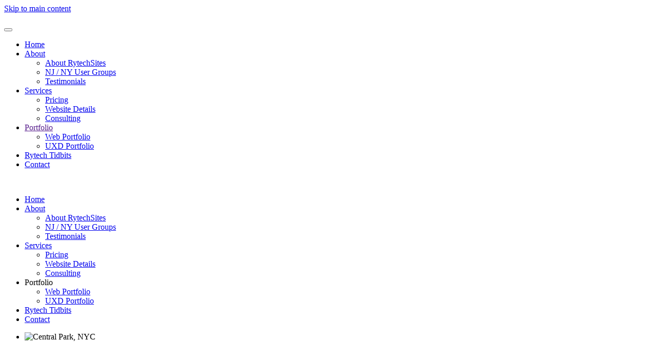

--- FILE ---
content_type: text/html; charset=utf-8
request_url: https://rytechsites.com/index.php/about
body_size: 24160
content:
<!DOCTYPE html>
<html lang="en-gb" dir="ltr">
    <head>
        <meta name="viewport" content="width=device-width, initial-scale=1">
        <link rel="icon" href="/templates/yootheme/packages/theme-joomla/assets/images/favicon.png" sizes="any">
                <link rel="apple-touch-icon" href="/templates/yootheme/packages/theme-joomla/assets/images/apple-touch-icon.png">
        <meta charset="utf-8">
	<meta name="author" content="Administrator">
	<meta name="generator" content="Joomla! - Open Source Content Management">
	<title>RytechSites - Why us?</title>
<link href="/media/vendor/fontawesome-free/css/fontawesome.css?6.7.2" rel="stylesheet" data-asset-name="fontawesome">
	<link href="/media/com_igallery/css/lib-42.css?0e9f62" rel="stylesheet" data-asset-name="ig-lib-style">
	<link href="/media/com_igallery/css/ignitegallery-42.css?0e9f62" rel="stylesheet" data-asset-name="ig-style">
	<link href="/media/vendor/joomla-custom-elements/css/joomla-alert.css?0.4.1" rel="stylesheet" data-asset-name="webcomponent.joomla-alert">
	<link href="/media/plg_system_debug/css/debug.css?0e9f62" rel="stylesheet" data-asset-name="plg.system.debug" data-asset-dependencies="fontawesome">
	<link href="/media/system/css/joomla-fontawesome.css?4.5.20" rel="preload" as="style" onload="this.onload=null;this.rel='stylesheet'" data-asset-name="style:fontawesome">
	<link href="/templates/yootheme/css/theme.30.css?1750717986" rel="stylesheet" data-asset-name="style:theme">
	<link href="/media/plg_system_jcepro/site/css/content.min.css?86aa0286b6232c4a5b58f892ce080277" rel="stylesheet">
	<link href="/modules/mod_djimageslider/themes/default/css/djimageslider.css" rel="stylesheet">
<script src="/media/vendor/jquery/js/jquery.js?3.7.1" data-asset-name="jquery"></script>
	<script src="/media/com_igallery/js/lib-42.js?0e9f62" data-asset-name="ig-lib-script"></script>
	<script src="/media/com_igallery/js/ignitegallery-42.js?0e9f62" data-asset-name="ig-script"></script>
	<script src="/media/legacy/js/jquery-noconflict.js?504da4" data-asset-name="jquery-noconflict" data-asset-dependencies="jquery"></script>
	<script type="application/json" class="joomla-script-options new">{
    "joomla.jtext": {
        "ERROR": "Error",
        "MESSAGE": "Message",
        "NOTICE": "Notice",
        "WARNING": "Warning",
        "JCLOSE": "Close",
        "JOK": "OK",
        "JOPEN": "Open"
    },
    "system.paths": {
        "root": "",
        "rootFull": "https:\/\/rytechsites.com\/",
        "base": "",
        "baseFull": "https:\/\/rytechsites.com\/"
    },
    "csrf.token": "238d5557e06cc7bb708cfcc690d01d46"
}</script>
	<script src="/media/system/js/core.js?a3d8f8" data-asset-name="core"></script>
	<script src="/media/vendor/webcomponentsjs/js/webcomponents-bundle.js?2.8.0" nomodule defer data-asset-name="wcpolyfill" data-asset-dependencies="core"></script>
	<script src="/media/system/js/joomla-hidden-mail.js?80d9c7" type="module" data-asset-name="webcomponent.hidden-mail" data-asset-dependencies="webcomponent.hidden-mail-legacy"></script>
	<script src="/media/system/js/messages.js?9a4811" type="module" data-asset-name="messages" data-asset-dependencies="messages-legacy"></script>
	<script src="/media/plg_system_debug/js/debug.js?0e9f62" defer data-asset-name="plg.system.debug" data-asset-dependencies="jquery"></script>
	<script src="/templates/yootheme/vendor/assets/uikit/dist/js/uikit.js?4.5.20" data-asset-name="script:theme-uikit"></script>
	<script src="/templates/yootheme/vendor/assets/uikit/dist/js/uikit-icons-fuse.min.js?4.5.20" data-asset-name="script:theme-uikit-icons"></script>
	<script src="/templates/yootheme/js/theme.js?4.5.20" data-asset-name="script:theme"></script>
	<script src="/media/djextensions/jquery.easing-j4/jquery.easing.min.js"></script>
	<script src="/modules/mod_djimageslider/assets/js/slider.js?v=4.6.2"></script>
	<script type="application/ld+json">{
    "@context": "https://schema.org",
    "@graph": [
        {
            "@type": "Organization",
            "@id": "https://rytechsites.com/#/schema/Organization/base",
            "name": "RytechSites",
            "url": "https://rytechsites.com/"
        },
        {
            "@type": "WebSite",
            "@id": "https://rytechsites.com/#/schema/WebSite/base",
            "url": "https://rytechsites.com/",
            "name": "RytechSites",
            "publisher": {
                "@id": "https://rytechsites.com/#/schema/Organization/base"
            }
        },
        {
            "@type": "WebPage",
            "@id": "https://rytechsites.com/#/schema/WebPage/base",
            "url": "https://rytechsites.com/index.php/about",
            "name": "RytechSites - Why us?",
            "isPartOf": {
                "@id": "https://rytechsites.com/#/schema/WebSite/base"
            },
            "about": {
                "@id": "https://rytechsites.com/#/schema/Organization/base"
            },
            "inLanguage": "en-GB"
        },
        {
            "@type": "Article",
            "@id": "https://rytechsites.com/#/schema/com_content/article/76",
            "name": "Why us?",
            "headline": "Why us?",
            "inLanguage": "en-GB",
            "isPartOf": {
                "@id": "https://rytechsites.com/#/schema/WebPage/base"
            }
        }
    ]
}</script>
	<script>window.yootheme ||= {}; var $theme = yootheme.theme = {"i18n":{"close":{"label":"Close"},"totop":{"label":"Back to top"},"marker":{"label":"Open"},"navbarToggleIcon":{"label":"Open Menu"},"paginationPrevious":{"label":"Previous page"},"paginationNext":{"label":"Next Page"},"searchIcon":{"toggle":"Open Search","submit":"Submit Search"},"slider":{"next":"Next slide","previous":"Previous slide","slideX":"Slide %s","slideLabel":"%s of %s"},"slideshow":{"next":"Next slide","previous":"Previous slide","slideX":"Slide %s","slideLabel":"%s of %s"},"lightboxPanel":{"next":"Next slide","previous":"Previous slide","slideLabel":"%s of %s","close":"Close"}}};</script>

    </head>
    <body class="">

        <div class="uk-hidden-visually uk-notification uk-notification-top-left uk-width-auto">
            <div class="uk-notification-message">
                <a href="#tm-main" class="uk-link-reset">Skip to main content</a>
            </div>
        </div>

        
        
        <div class="tm-page">

                        


<header class="tm-header-mobile uk-hidden@m">


    
        <div class="uk-navbar-container">

            <div class="uk-container uk-container-expand">
                <nav class="uk-navbar" uk-navbar="{&quot;align&quot;:&quot;left&quot;,&quot;container&quot;:&quot;.tm-header-mobile&quot;,&quot;boundary&quot;:&quot;.tm-header-mobile .uk-navbar-container&quot;}">

                                        <div class="uk-navbar-left ">

                        
                                                    <a uk-toggle href="#tm-dialog-mobile" class="uk-navbar-toggle">

        
        <div uk-navbar-toggle-icon></div>

        
    </a>
                        
                        
                    </div>
                    
                                        <div class="uk-navbar-center">

                                                    <a href="https://rytechsites.com/" aria-label="Back to home" class="uk-logo uk-navbar-item">
    <picture>
<source type="image/webp" srcset="/templates/yootheme/cache/46/rytechsites-460486a6.webp 200w, /templates/yootheme/cache/d9/rytechsites-d9bccdc2.webp 350w" sizes="(min-width: 200px) 200px">
<img alt loading="eager" src="/templates/yootheme/cache/b8/rytechsites-b83c1936.png" width="200" height="57">
</picture></a>
                        
                        
                    </div>
                    
                    
                </nav>
            </div>

        </div>

    



        <div id="tm-dialog-mobile" uk-offcanvas="container: true; overlay: true" mode="slide">
        <div class="uk-offcanvas-bar uk-flex uk-flex-column">

                        <button class="uk-offcanvas-close uk-close-large" type="button" uk-close uk-toggle="cls: uk-close-large; mode: media; media: @s"></button>
            
                        <div class="uk-margin-auto-bottom">
                
<div class="uk-panel" id="module-menu-dialog-mobile">

    
    
<ul class="uk-nav uk-nav-default uk-nav-accordion" uk-nav="targets: &gt; .js-accordion">
    
	<li class="item-723"><a href="/">Home</a></li>
	<li class="item-122 uk-active uk-parent"><a href="/about">About <span uk-nav-parent-icon></span></a>
	<ul class="uk-nav-sub">

		<li class="item-742"><a href="/about/about-rytechsites">About RytechSites</a></li>
		<li class="item-259"><a href="/about/nj-ny-user-groups">NJ / NY User Groups</a></li>
		<li class="item-124"><a href="/about/testimonials">Testimonials</a></li></ul></li>
	<li class="item-75 uk-parent"><a href="/services">Services <span uk-nav-parent-icon></span></a>
	<ul class="uk-nav-sub">

		<li class="item-88"><a href="/services/website-pricing">Pricing</a></li>
		<li class="item-260"><a href="/services/website-details">Website Details</a></li>
		<li class="item-76"><a href="/services/consulting">Consulting</a></li></ul></li>
	<li class="item-759 js-accordion uk-parent"><a href>Portfolio <span uk-nav-parent-icon></span></a>
	<ul class="uk-nav-sub">

		<li class="item-126"><a href="/portfolio/web-portfolio">Web Portfolio</a></li>
		<li class="item-757"><a href="/portfolio/uxd-portfolio">UXD Portfolio</a></li></ul></li>
	<li class="item-276"><a href="/rytech-tidbits">Rytech Tidbits</a></li>
	<li class="item-258"><a href="/contact">Contact</a></li></ul>

</div>

            </div>
            
            
        </div>
    </div>
    
    
    

</header>




<header class="tm-header uk-visible@m">



        <div uk-sticky media="@m" cls-active="uk-navbar-sticky" sel-target=".uk-navbar-container">
    
        <div class="uk-navbar-container">

            <div class="uk-container">
                <nav class="uk-navbar" uk-navbar="{&quot;align&quot;:&quot;left&quot;,&quot;container&quot;:&quot;.tm-header &gt; [uk-sticky]&quot;,&quot;boundary&quot;:&quot;.tm-header .uk-navbar-container&quot;}">

                                        <div class="uk-navbar-left ">

                                                    <a href="https://rytechsites.com/" aria-label="Back to home" class="uk-logo uk-navbar-item">
    <picture>
<source type="image/webp" srcset="/templates/yootheme/cache/57/rytechsites-5758fffe.webp 349w, /templates/yootheme/cache/cd/rytechsites-cd3b5986.webp 350w" sizes="(min-width: 350px) 350px">
<img alt loading="eager" src="/templates/yootheme/cache/2a/rytechsites-2a2fe747.png" width="350" height="100">
</picture></a>
                        
                        
                        
                    </div>
                    
                    
                                        <div class="uk-navbar-right">

                                                    
<ul class="uk-navbar-nav">
    
	<li class="item-723"><a href="/">Home</a></li>
	<li class="item-122 uk-active uk-parent"><a href="/about">About</a>
	<div class="uk-drop uk-navbar-dropdown"><div><ul class="uk-nav uk-navbar-dropdown-nav">

		<li class="item-742"><a href="/about/about-rytechsites">About RytechSites</a></li>
		<li class="item-259"><a href="/about/nj-ny-user-groups">NJ / NY User Groups</a></li>
		<li class="item-124"><a href="/about/testimonials">Testimonials</a></li></ul></div></div></li>
	<li class="item-75 uk-parent"><a href="/services">Services</a>
	<div class="uk-drop uk-navbar-dropdown"><div><ul class="uk-nav uk-navbar-dropdown-nav">

		<li class="item-88"><a href="/services/website-pricing">Pricing</a></li>
		<li class="item-260"><a href="/services/website-details">Website Details</a></li>
		<li class="item-76"><a href="/services/consulting">Consulting</a></li></ul></div></div></li>
	<li class="item-759 uk-parent"><a role="button">Portfolio</a>
	<div class="uk-drop uk-navbar-dropdown" mode="hover" pos="bottom-left"><div><ul class="uk-nav uk-navbar-dropdown-nav">

		<li class="item-126"><a href="/portfolio/web-portfolio">Web Portfolio</a></li>
		<li class="item-757"><a href="/portfolio/uxd-portfolio">UXD Portfolio</a></li></ul></div></div></li>
	<li class="item-276"><a href="/rytech-tidbits">Rytech Tidbits</a></li>
	<li class="item-258"><a href="/contact">Contact</a></li></ul>

                        
                                                    
                        
                    </div>
                    
                </nav>
            </div>

        </div>

        </div>
    







</header>

            
            
<div class="tm-top uk-section-default uk-section">

    
        
        
        
                        <div class="uk-container">
            
                
<div class="uk-panel" id="module-237">

    
    

<div style="border: 0px !important;">
    <div id="djslider-loader237" class="djslider-loader djslider-loader-default" data-animation='{"auto":"1","looponce":"0","transition":"easeInOutCirc","css3transition":"cubic-bezier(0.785, 0.135, 0.150, 0.860)","duration":"2500","delay":5500}' data-djslider='{"id":237,"slider_type":"2","slide_size":"1200","visible_slides":1,"direction":"left","show_buttons":"1","show_arrows":"1","preload":"0","css3":"1"}' tabindex="0">
        <div id="djslider237" class="djslider djslider-default" style="height: 500px; width: 1200px;">
            <div id="slider-container237" class="slider-container" >
                <ul id="slider237" class="djslider-in">
                                            <li style="margin: 0 0px 0px 0 !important; height: 500px; width: 1200px;">
                                                                                            <img class="dj-image" src="/images/banners/nyc-central-park_banner-xxx.jpg" alt="Central Park, NYC"  style="width: 100%; height: auto;"/>
                                                                                                                        <!-- Slide description area: START -->
                                <div class="slide-desc" style="bottom: 0%; left: 0%; width: 100%;">
                                    <div class="slide-desc-in">
                                        <div class="slide-desc-bg slide-desc-bg-default" style="background: rgba(143, 143, 143, 1)"></div>
                                        <div class="slide-desc-text slide-desc-text-default">
                                                                                            <div class="slide-title" style="color:#ffffff;">
                                                                                                            Central Park, NYC                                                                                                        </div>
                                            
                                                                                            <div class="slide-text" style="color:#ffffff;">
                                                                                                            <p>A stroll in THE park, Central Park, NYC, May 2019</p>                                                                                                    </div>
                                            
                                                                                        <div style="clear: both"></div>
                                        </div>
                                    </div>
                                </div>
                                <!-- Slide description area: END -->
                            
                        </li>
                                            <li style="margin: 0 0px 0px 0 !important; height: 500px; width: 1200px;">
                                                                                            <img class="dj-image" src="/images/banners/israel-telaviv_banner-xxx.jpg" alt="Tel Aviv"  style="width: 100%; height: auto;"/>
                                                                                                                        <!-- Slide description area: START -->
                                <div class="slide-desc" style="bottom: 0%; left: 0%; width: 100%;">
                                    <div class="slide-desc-in">
                                        <div class="slide-desc-bg slide-desc-bg-default" style="background: rgba(143, 143, 143, 1)"></div>
                                        <div class="slide-desc-text slide-desc-text-default">
                                                                                            <div class="slide-title" style="color:#ffffff;">
                                                                                                            Tel Aviv                                                                                                        </div>
                                            
                                                                                            <div class="slide-text" style="color:#ffffff;">
                                                                                                            <p>Sunset at the beach, Tel Aviv, Israel, March 2019</p>                                                                                                    </div>
                                            
                                                                                        <div style="clear: both"></div>
                                        </div>
                                    </div>
                                </div>
                                <!-- Slide description area: END -->
                            
                        </li>
                                            <li style="margin: 0 0px 0px 0 !important; height: 500px; width: 1200px;">
                                                                                            <img class="dj-image" src="/images/banners/spain-2_banner-xxx.jpg" alt="Marbella, Spain"  style="width: 100%; height: auto;"/>
                                                                                                                        <!-- Slide description area: START -->
                                <div class="slide-desc" style="bottom: 0%; left: 0%; width: 100%;">
                                    <div class="slide-desc-in">
                                        <div class="slide-desc-bg slide-desc-bg-default" style="background: rgba(143, 143, 143, 1)"></div>
                                        <div class="slide-desc-text slide-desc-text-default">
                                                                                            <div class="slide-title" style="color:#ffffff;">
                                                                                                            Marbella, Spain                                                                                                        </div>
                                            
                                                                                            <div class="slide-text" style="color:#ffffff;">
                                                                                                            <p>Forum for the Future with Joomla!&nbsp; Sunset.&nbsp; January 2020</p>                                                                                                    </div>
                                            
                                                                                        <div style="clear: both"></div>
                                        </div>
                                    </div>
                                </div>
                                <!-- Slide description area: END -->
                            
                        </li>
                                            <li style="margin: 0 0px 0px 0 !important; height: 500px; width: 1200px;">
                                                                                            <img class="dj-image" src="/images/banners/sunrise-oceancity2_banner-xxx.jpg" alt="Ocean City, NJ"  style="width: 100%; height: auto;"/>
                                                                                                                        <!-- Slide description area: START -->
                                <div class="slide-desc" style="bottom: 0%; left: 0%; width: 100%;">
                                    <div class="slide-desc-in">
                                        <div class="slide-desc-bg slide-desc-bg-default" style="background: rgba(143, 143, 143, 1)"></div>
                                        <div class="slide-desc-text slide-desc-text-default">
                                                                                            <div class="slide-title" style="color:#ffffff;">
                                                                                                            Ocean City, NJ                                                                                                        </div>
                                            
                                                                                            <div class="slide-text" style="color:#ffffff;">
                                                                                                            <p>Sunrise from the Jersey Shore, April 2022</p>                                                                                                    </div>
                                            
                                                                                        <div style="clear: both"></div>
                                        </div>
                                    </div>
                                </div>
                                <!-- Slide description area: END -->
                            
                        </li>
                                            <li style="margin: 0 0px 0px 0 !important; height: 500px; width: 1200px;">
                                                                                            <img class="dj-image" src="/images/banners/israel-tzuba_banner-xxx.jpg" alt="Kibbutz Tzuba"  style="width: 100%; height: auto;"/>
                                                                                                                        <!-- Slide description area: START -->
                                <div class="slide-desc" style="bottom: 0%; left: 0%; width: 100%;">
                                    <div class="slide-desc-in">
                                        <div class="slide-desc-bg slide-desc-bg-default" style="background: rgba(143, 143, 143, 1)"></div>
                                        <div class="slide-desc-text slide-desc-text-default">
                                                                                            <div class="slide-title" style="color:#ffffff;">
                                                                                                            Kibbutz Tzuba                                                                                                        </div>
                                            
                                                                                            <div class="slide-text" style="color:#ffffff;">
                                                                                                            <p>Tzuba, Jeruslaem, Israel, March 2019</p>                                                                                                    </div>
                                            
                                                                                        <div style="clear: both"></div>
                                        </div>
                                    </div>
                                </div>
                                <!-- Slide description area: END -->
                            
                        </li>
                                            <li style="margin: 0 0px 0px 0 !important; height: 500px; width: 1200px;">
                                                                                            <img class="dj-image" src="/images/banners/grand-canyon_banner-xxx.jpg" alt="Grand Canyon"  style="width: 100%; height: auto;"/>
                                                                                                                        <!-- Slide description area: START -->
                                <div class="slide-desc" style="bottom: 0%; left: 0%; width: 100%;">
                                    <div class="slide-desc-in">
                                        <div class="slide-desc-bg slide-desc-bg-default" style="background: rgba(143, 143, 143, 1)"></div>
                                        <div class="slide-desc-text slide-desc-text-default">
                                                                                            <div class="slide-title" style="color:#ffffff;">
                                                                                                            Grand Canyon                                                                                                        </div>
                                            
                                                                                            <div class="slide-text" style="color:#ffffff;">
                                                                                                            <p>Grand Canyon, USA, December 2020</p>                                                                                                    </div>
                                            
                                                                                        <div style="clear: both"></div>
                                        </div>
                                    </div>
                                </div>
                                <!-- Slide description area: END -->
                            
                        </li>
                                            <li style="margin: 0 0px 0px 0 !important; height: 500px; width: 1200px;">
                                                                                            <img class="dj-image" src="/images/banners/israel-masada_banner-xxx.jpg" alt="Masada"  style="width: 100%; height: auto;"/>
                                                                                                                        <!-- Slide description area: START -->
                                <div class="slide-desc" style="bottom: 0%; left: 0%; width: 100%;">
                                    <div class="slide-desc-in">
                                        <div class="slide-desc-bg slide-desc-bg-default" style="background: rgba(143, 143, 143, 1)"></div>
                                        <div class="slide-desc-text slide-desc-text-default">
                                                                                            <div class="slide-title" style="color:#ffffff;">
                                                                                                            Masada                                                                                                        </div>
                                            
                                                                                            <div class="slide-text" style="color:#ffffff;">
                                                                                                            <p>Sunrise at Masada, March 2019</p>                                                                                                    </div>
                                            
                                                                                        <div style="clear: both"></div>
                                        </div>
                                    </div>
                                </div>
                                <!-- Slide description area: END -->
                            
                        </li>
                                            <li style="margin: 0 0px 0px 0 !important; height: 500px; width: 1200px;">
                                                                                            <img class="dj-image" src="/images/banners/denmark-walkingstreet_banner-xxx.jpg" alt="Copenhagen Stork Fountain"  style="width: 100%; height: auto;"/>
                                                                                                                        <!-- Slide description area: START -->
                                <div class="slide-desc" style="bottom: 0%; left: 0%; width: 100%;">
                                    <div class="slide-desc-in">
                                        <div class="slide-desc-bg slide-desc-bg-default" style="background: rgba(143, 143, 143, 1)"></div>
                                        <div class="slide-desc-text slide-desc-text-default">
                                                                                            <div class="slide-title" style="color:#ffffff;">
                                                                                                            Copenhagen Stork Fountain                                                                                                        </div>
                                            
                                                                                            <div class="slide-text" style="color:#ffffff;">
                                                                                                            <p>Copenhagen, Denmark, Stork Fountain on Amagertov, May 2019</p>                                                                                                    </div>
                                            
                                                                                        <div style="clear: both"></div>
                                        </div>
                                    </div>
                                </div>
                                <!-- Slide description area: END -->
                            
                        </li>
                                            <li style="margin: 0 0px 0px 0 !important; height: 500px; width: 1200px;">
                                                                                            <img class="dj-image" src="/images/banners/tulip1_banner-xxx.jpg" alt="Cream Ridge Farms, NJ"  style="width: 100%; height: auto;"/>
                                                                                                                        <!-- Slide description area: START -->
                                <div class="slide-desc" style="bottom: 0%; left: 0%; width: 100%;">
                                    <div class="slide-desc-in">
                                        <div class="slide-desc-bg slide-desc-bg-default" style="background: rgba(143, 143, 143, 1)"></div>
                                        <div class="slide-desc-text slide-desc-text-default">
                                                                                            <div class="slide-title" style="color:#ffffff;">
                                                                                                            Cream Ridge Farms, NJ                                                                                                        </div>
                                            
                                                                                            <div class="slide-text" style="color:#ffffff;">
                                                                                                            <p>Yes there are Tulips in New Jersey!&nbsp; April 2022</p>                                                                                                    </div>
                                            
                                                                                        <div style="clear: both"></div>
                                        </div>
                                    </div>
                                </div>
                                <!-- Slide description area: END -->
                            
                        </li>
                                            <li style="margin: 0 0px 0px 0 !important; height: 500px; width: 1200px;">
                                                                                            <img class="dj-image" src="/images/banners/sedona_banner-xxx.jpg" alt="Sedona, Arizona"  style="width: 100%; height: auto;"/>
                                                                                                                        <!-- Slide description area: START -->
                                <div class="slide-desc" style="bottom: 0%; left: 0%; width: 100%;">
                                    <div class="slide-desc-in">
                                        <div class="slide-desc-bg slide-desc-bg-default" style="background: rgba(143, 143, 143, 1)"></div>
                                        <div class="slide-desc-text slide-desc-text-default">
                                                                                            <div class="slide-title" style="color:#ffffff;">
                                                                                                            Sedona, Arizona                                                                                                        </div>
                                            
                                                                                            <div class="slide-text" style="color:#ffffff;">
                                                                                                            <p>A glimpse of the history of rocks... Sedona, Arizona, December 2020</p>                                                                                                    </div>
                                            
                                                                                        <div style="clear: both"></div>
                                        </div>
                                    </div>
                                </div>
                                <!-- Slide description area: END -->
                            
                        </li>
                                            <li style="margin: 0 0px 0px 0 !important; height: 500px; width: 1200px;">
                                                                                            <img class="dj-image" src="/images/banners/italy-rome_banner-xxx.jpg" alt="Rome, Italy"  style="width: 100%; height: auto;"/>
                                                                                                                        <!-- Slide description area: START -->
                                <div class="slide-desc" style="bottom: 0%; left: 0%; width: 100%;">
                                    <div class="slide-desc-in">
                                        <div class="slide-desc-bg slide-desc-bg-default" style="background: rgba(143, 143, 143, 1)"></div>
                                        <div class="slide-desc-text slide-desc-text-default">
                                                                                            <div class="slide-title" style="color:#ffffff;">
                                                                                                            Rome, Italy                                                                                                        </div>
                                            
                                                                                            <div class="slide-text" style="color:#ffffff;">
                                                                                                            <p>On a break during the Joomla World Conference, Rome, Italy November 2017</p>                                                                                                    </div>
                                            
                                                                                        <div style="clear: both"></div>
                                        </div>
                                    </div>
                                </div>
                                <!-- Slide description area: END -->
                            
                        </li>
                                            <li style="margin: 0 0px 0px 0 !important; height: 500px; width: 1200px;">
                                                                                            <img class="dj-image" src="/images/banners/nyc-top-of-the-world_banner-xxx.jpg" alt="New York City"  style="width: 100%; height: auto;"/>
                                                                                                                        <!-- Slide description area: START -->
                                <div class="slide-desc" style="bottom: 0%; left: 0%; width: 100%;">
                                    <div class="slide-desc-in">
                                        <div class="slide-desc-bg slide-desc-bg-default" style="background: rgba(143, 143, 143, 1)"></div>
                                        <div class="slide-desc-text slide-desc-text-default">
                                                                                            <div class="slide-title" style="color:#ffffff;">
                                                                                                            New York City                                                                                                        </div>
                                            
                                                                                            <div class="slide-text" style="color:#ffffff;">
                                                                                                            <p>From the 80th Floor of the Freedom Tower, The Top of the World, May 2017</p>                                                                                                    </div>
                                            
                                                                                        <div style="clear: both"></div>
                                        </div>
                                    </div>
                                </div>
                                <!-- Slide description area: END -->
                            
                        </li>
                                            <li style="margin: 0 0px 0px 0 !important; height: 500px; width: 1200px;">
                                                                                            <img class="dj-image" src="/images/banners/coaster-maverick_banner-xxx.jpg" alt="Maverick Roller Coaster"  style="width: 100%; height: auto;"/>
                                                                                                                        <!-- Slide description area: START -->
                                <div class="slide-desc" style="bottom: 0%; left: 0%; width: 100%;">
                                    <div class="slide-desc-in">
                                        <div class="slide-desc-bg slide-desc-bg-default" style="background: rgba(143, 143, 143, 1)"></div>
                                        <div class="slide-desc-text slide-desc-text-default">
                                                                                            <div class="slide-title" style="color:#ffffff;">
                                                                                                            Maverick Roller Coaster                                                                                                        </div>
                                            
                                                                                            <div class="slide-text" style="color:#ffffff;">
                                                                                                            <p>Cedar Point, Sandusky, Ohio, Maverick Roller Coaster, June 2021</p>                                                                                                    </div>
                                            
                                                                                        <div style="clear: both"></div>
                                        </div>
                                    </div>
                                </div>
                                <!-- Slide description area: END -->
                            
                        </li>
                                    </ul>
            </div>
                            <div id="navigation237" class="navigation-container" style="top: 8%; margin: 0 0.83333333333333%;">
                                            <img id="prev237" class="prev-button showOnHover" src="/modules/mod_djimageslider/themes/default/images/prev.png" alt="Previous" tabindex="0" />
                        <img id="next237" class="next-button showOnHover" src="/modules/mod_djimageslider/themes/default/images/next.png" alt="Next" tabindex="0" />
                                                                <img id="play237" class="play-button showOnHover" src="/modules/mod_djimageslider/themes/default/images/play.png" alt="Play" tabindex="0" />
                        <img id="pause237" class="pause-button showOnHover" src="/modules/mod_djimageslider/themes/default/images/pause.png" alt="Pause" tabindex="0" />
                                    </div>
                                        <div id="cust-navigation237" class="navigation-container-custom ">
                    <span class="load-button load-button-active" tabindex="0"></span><span class="load-button" tabindex="0"></span><span class="load-button" tabindex="0"></span><span class="load-button" tabindex="0"></span><span class="load-button" tabindex="0"></span><span class="load-button" tabindex="0"></span><span class="load-button" tabindex="0"></span><span class="load-button" tabindex="0"></span><span class="load-button" tabindex="0"></span><span class="load-button" tabindex="0"></span><span class="load-button" tabindex="0"></span><span class="load-button" tabindex="0"></span><span class="load-button" tabindex="0"></span>                </div>
                    </div>
    </div>
</div>
<div class="djslider-end" style="clear: both" tabindex="0"></div>
</div>

                        </div>
            
        
    
</div>


            <main id="tm-main"  class="tm-main uk-section uk-section-default" uk-height-viewport="expand: true">

                                <div class="uk-container">

                    
                    <div class="uk-grid" uk-grid>
                        <div class="uk-width-expand@m">

                    
                            
                
                <div id="system-message-container" aria-live="polite"></div>

                
<article id="article-76" class="uk-article" data-permalink="https://rytechsites.com/about" typeof="Article" vocab="https://schema.org/">

    <meta property="name" content="Why us?">
    <meta property="author" typeof="Person" content="Administrator">
    <meta property="dateModified" content="2023-06-22T20:17:24+00:00">
    <meta property="datePublished" content="2009-10-17T21:06:19+00:00">
    <meta class="uk-margin-remove-adjacent" property="articleSection" content="RytechSites">

            
    
                        
                    <h1 property="headline" class="uk-margin-top uk-margin-remove-bottom uk-article-title">
                Why us?            </h1>
        
        
        
        
        
                <div  class="uk-margin-medium-top" property="text">

            
                            
<p>Why chose RytechSites for your website?</p>
<p>When you are choosing a company to work with you on building your website, it is important that you and your website company work well together every step of the way.&nbsp; I look at website building as an 'evolving process'...many times I will begin a website and due to actual client needs we may have to go in a different direction.&nbsp; It is important to be flexible and honest at the same time.</p>
<p>I am proud to be an active member of the&nbsp; Joomla Users Group of NJ.&nbsp; I'm also involved with the <a href="https://volunteers.joomla.org/joomlers/1917-laura-gordon" target="_blank" rel="noopener">Joomla User Groups team</a>, and I helped to make Virtual User Groups a Reality!</p>
<p>I encourage all of my clients to also join our user group, as it is not just for the 'techies'...but if you decide to build a Joomla! site, you have 'entered the club'...and the more you know the better your website will be!&nbsp; Visit us at: <a href="http://www.joomlausersnj.com,">www.joomlausersnj.com</a>.</p>
<p>I have run several events in NYC for Joomla. &nbsp;JoomlaDayNYC, 2009, 2011, 2012 and &nbsp;JoomlaCamps in 2010, 2011, 2012, 2014, 2015.&nbsp; Most recently I coordinated the JDayUSA events in 2021, 2022 and 2023.&nbsp; Visit: <a href="https://jdayusa.com">https://jdayusa.com</a>&nbsp;for more information.&nbsp; All of these events brought developers, end users, designers together in a huge way!&nbsp;</p>
<p>Enjoy all of the sliders on this website, all of the images were taken by me!&nbsp; You can see some of the important places that I have been over the years, feel free to reach out with any questions!</p>
<p>Thanks again for considering to use RytechSites, I look forward to hearing from you, just fill out my <a href="/component/contact/contact/2?Itemid=87">contact page</a>, and I will get in touch with you shortly.</p>
<p>thanks,</p>
<p>Laura</p>
<p>


<div id="gallery-scope-3012" class="igui-scope ig-main-scope-wrapper profile-3 ig-notphone" data-vref="5.2"
>

    







    <div data-igui-grid id="ig-gallery-wrapper-3012" class="ig-gallery-wrapper igui-grid-collapse"
         data-ig-uniqueid="3012"
         data-ig-basehref=""
         data-ig-basehref-long="https://rytechsites.com/"
         data-ig-collecthits="0"
         data-ig-lbox-autoplay=""
         data-ig-disable-rightclick="0"
         data-ig-showhash="javascript"
         data-ig-show-main-image="0"
         data-ig-phone="0"
         data-ig-lbox-view="0"
         data-ig-gdpr="0"
         data-ig-ismac="1"
                          >

    
    
            
        
            
        <div
            class="ig-slideshow igui-inline igui-width-48-48 igui-position-relative igui-visible-toggle igui-light"
            data-ig-fade="fade"
            data-ig-transition-duration="50"
            data-ig-ratio="582:450"
            data-ig-autoplay="0"
            data-ig-infinite="1"
            data-ig-interval="3000"
            data-ig-max-height="450"
            data-ig-show-main="0"
            data-ig-preload-main="1"
            style="display:none;"        >

        <div style="max-width:582px; position:relative;">

            <ul class="igui-slideshow-items ig-slideshow-matchheight"
                data-ig-lightbox="1"
                data-ig-lightbox-fade="fade"
                data-ig-lightbox-transition-duration="50"
                data-ig-lightbox-fullscreen="none"
                data-ig-lightbox-interval="3000"
                data-ig-lightbox-infinite="1"
                >
            
                
                                                
                
                
                <li class="ig-slideshow-item ig-first-active"
                    data-ig-imageid="64"
                    data-ig-imagehash="joomlaadministrator-sq-certificate"
                    data-ig-image-link="https://certification.joomla.org/certified-user-directory/laura-gordon"
                    data-ig-link-new="1"
                                                            >

                    
                
                                                                                        
                    
                    
                    <a class="ig-lightbox-link" style="display:none;" href="/images/igallery/resized/certifications-8/joomlaadministrator-sq-certificate-800-600-80.jpg" data-ig-imageid="64" >Joomla! 3.x Certified Administrator 2017</a>

                                                            <div class="ig-slideshow-item-inner-lboxon igui-margin-remove">


                
                    
                            <img class="ig-slideshow-image igui-margin-remove-bottom ig-slideshow-lazy" data-ig-lazy-src="/images/igallery/resized/certifications-8/joomlaadministrator-sq-certificate-600-450-80.jpg" title="Joomla! 3.x Certified Administrator 2017" alt="Joomla! 3.x Certified Administrator 2017"/>

                                                        <div class="ig-lbox-open-icon igui-overlay igui-position-bottom-right"><span data-igui-icon="icon: zoom-in-custom; ratio: 1.3"></span></div>
                            
                            
                                                        	                                                                                
                    
                    </div>

                </li>
            
                
                                                
                
                
                <li class="ig-slideshow-item "
                    data-ig-imageid="65"
                    data-ig-imagehash="mbs-certificate-sq-certificate"
                    data-ig-image-link="/component/igallery/certifications?Itemid=122&i=mbs-certificate-sq-certificate"
                    data-ig-link-new="0"
                                                            >

                    
                
                                                                                        
                    
                    
                    <a class="ig-lightbox-link" style="display:none;" href="/images/igallery/resized/certifications-8/mbs-certificate-sq-certificate-800-600-80.jpg" data-ig-imageid="65" >mbs certificate sq certificate</a>

                                                            <div class="ig-slideshow-item-inner-lboxon igui-margin-remove">


                
                    
                            <img class="ig-slideshow-image igui-margin-remove-bottom ig-slideshow-lazy" data-ig-lazy-src="/images/igallery/resized/certifications-8/mbs-certificate-sq-certificate-600-450-80.jpg" title="mbs certificate sq certificate" alt="mbs certificate sq certificate"/>

                                                        <div class="ig-lbox-open-icon igui-overlay igui-position-bottom-right"><span data-igui-icon="icon: zoom-in-custom; ratio: 1.3"></span></div>
                            
                            
                                                        	                                                                                
                    
                    </div>

                </li>
            
                
                                                
                
                
                <li class="ig-slideshow-item "
                    data-ig-imageid="66"
                    data-ig-imagehash="mini-mba-digital-marketing-certificate"
                    data-ig-image-link="https://www.credly.com/badges/9f58894a-f301-4658-814e-0bae0ef7bfdd/public_url"
                    data-ig-link-new="1"
                                                            >

                    
                
                                                                                        
                    
                    
                    <a class="ig-lightbox-link" style="display:none;" href="/images/igallery/resized/certifications-8/mini-mba-digital-marketing-certificate-800-600-80.jpg" data-ig-imageid="66" >Rutgers, Mini-MBA Digital Marketing</a>

                                                            <div class="ig-slideshow-item-inner-lboxon igui-margin-remove">


                
                    
                            <img class="ig-slideshow-image igui-margin-remove-bottom ig-slideshow-lazy" data-ig-lazy-src="/images/igallery/resized/certifications-8/mini-mba-digital-marketing-certificate-600-450-80.jpg" title="Rutgers, Mini-MBA Digital Marketing" alt="Rutgers, Mini-MBA Digital Marketing"/>

                                                        <div class="ig-lbox-open-icon igui-overlay igui-position-bottom-right"><span data-igui-icon="icon: zoom-in-custom; ratio: 1.3"></span></div>
                            
                            
                                                        	                                                                                
                    
                    </div>

                </li>
            
                
                                                
                
                
                <li class="ig-slideshow-item "
                    data-ig-imageid="67"
                    data-ig-imagehash="tableau-desktop-specialist-certificate"
                    data-ig-image-link="https://www.credly.com/badges/16257404-e8db-4882-b368-9975560e765c/public_url"
                    data-ig-link-new="1"
                                                            >

                    
                
                                                                                        
                    
                    
                    <a class="ig-lightbox-link" style="display:none;" href="/images/igallery/resized/certifications-8/tableau-desktop-specialist-certificate-800-600-80.jpg" data-ig-imageid="67" >Tableau Desktop Specialist Certification</a>

                                                            <div class="ig-slideshow-item-inner-lboxon igui-margin-remove">


                
                    
                            <img class="ig-slideshow-image igui-margin-remove-bottom ig-slideshow-lazy" data-ig-lazy-src="/images/igallery/resized/certifications-8/tableau-desktop-specialist-certificate-600-450-80.jpg" title="Tableau Desktop Specialist Certification" alt="Tableau Desktop Specialist Certification"/>

                                                        <div class="ig-lbox-open-icon igui-overlay igui-position-bottom-right"><span data-igui-icon="icon: zoom-in-custom; ratio: 1.3"></span></div>
                            
                            
                                                        	                                                                                
                    
                    </div>

                </li>
            
                
                                                
                
                
                <li class="ig-slideshow-item "
                    data-ig-imageid="68"
                    data-ig-imagehash="intro-to-uxd-certificate---laura-gordon"
                    data-ig-image-link="/component/igallery/certifications?Itemid=122&i=intro-to-uxd-certificate---laura-gordon"
                    data-ig-link-new="0"
                                                            >

                    
                
                                                                                        
                    
                    
                    <a class="ig-lightbox-link" style="display:none;" href="/images/igallery/resized/certifications-8/intro-to-uxd-certificate---laura-gordon-800-600-80.jpg" data-ig-imageid="68" >Introduction to User Experience Design Certificate</a>

                                                            <div class="ig-slideshow-item-inner-lboxon igui-margin-remove">


                
                    
                            <img class="ig-slideshow-image igui-margin-remove-bottom ig-slideshow-lazy" data-ig-lazy-src="/images/igallery/resized/certifications-8/intro-to-uxd-certificate---laura-gordon-600-450-80.jpg" title="Introduction to User Experience Design Certificate" alt="Introduction to User Experience Design Certificate"/>

                                                        <div class="ig-lbox-open-icon igui-overlay igui-position-bottom-right"><span data-igui-icon="icon: zoom-in-custom; ratio: 1.3"></span></div>
                            
                            
                                                        	                                                                                
                    
                    </div>

                </li>
            
                
                                                
                
                
                <li class="ig-slideshow-item "
                    data-ig-imageid="69"
                    data-ig-imagehash="sponsors-community-300x300"
                    data-ig-image-link="https://jdayusa.com/about"
                    data-ig-link-new="1"
                                                            >

                    
                
                                                                                        
                    
                    
                    <a class="ig-lightbox-link" style="display:none;" href="/images/igallery/resized/certifications-8/sponsors-community-300x300-800-600-80.png" data-ig-imageid="69" >Sponsor and Coordinator of JDayUSA 2021 / 2022</a>

                                                            <div class="ig-slideshow-item-inner-lboxon igui-margin-remove">


                
                    
                            <img class="ig-slideshow-image igui-margin-remove-bottom ig-slideshow-lazy" data-ig-lazy-src="/images/igallery/resized/certifications-8/sponsors-community-300x300-600-450-80.png" title="Sponsor and Coordinator of JDayUSA 2021 / 2022" alt="Sponsor and Coordinator of JDayUSA 2021 / 2022"/>

                                                        <div class="ig-lbox-open-icon igui-overlay igui-position-bottom-right"><span data-igui-icon="icon: zoom-in-custom; ratio: 1.3"></span></div>
                            
                            
                                                        	                                                                                
                    
                    </div>

                </li>
            
            </ul>
            
            
            
        </div>

        </div>


            
        
            

    
    
            


<div
    id="ig-thumbs-grid-3012"
    class="ig-thumbs-grid  igui-width-48-48"
    data-ig-thumb-spacing="5"
    data-ig-grid-type="by_rows"
    data-ig-max-width="350"
    style="visibility:hidden;"
    >

    
        
        <div  class="ig-thumbs-grid-block">

            <div class="ig-grid-img-link igui-transition-toggle " data-img-id="64">

                <img class="ig-thumbs-grid-image " src="/images/igallery/resized/certifications-8/joomlaadministrator-sq-certificate-350-200-80.jpg" title="Joomla! 3.x Certified Administrator 2017" alt="Joomla! 3.x Certified Administrator 2017" width="200" height="200" />

                
                
                                    <div class="ig-thumbs-grid-hover igui-transition-fade igui-position-cover igui-overlay igui-overlay-primary"></div>
                
                                
                            </div>

            
        </div>

        
        
        <div  class="ig-thumbs-grid-block">

            <div class="ig-grid-img-link igui-transition-toggle " data-img-id="65">

                <img class="ig-thumbs-grid-image " src="/images/igallery/resized/certifications-8/mbs-certificate-sq-certificate-350-200-80.jpg" title="mbs certificate sq certificate" alt="mbs certificate sq certificate" width="200" height="200" />

                
                
                                    <div class="ig-thumbs-grid-hover igui-transition-fade igui-position-cover igui-overlay igui-overlay-primary"></div>
                
                                
                            </div>

            
        </div>

        
        
        <div  class="ig-thumbs-grid-block">

            <div class="ig-grid-img-link igui-transition-toggle " data-img-id="66">

                <img class="ig-thumbs-grid-image " src="/images/igallery/resized/certifications-8/mini-mba-digital-marketing-certificate-350-200-80.jpg" title="Rutgers, Mini-MBA Digital Marketing" alt="Rutgers, Mini-MBA Digital Marketing" width="200" height="200" />

                
                
                                    <div class="ig-thumbs-grid-hover igui-transition-fade igui-position-cover igui-overlay igui-overlay-primary"></div>
                
                                
                            </div>

            
        </div>

        
        
        <div  class="ig-thumbs-grid-block">

            <div class="ig-grid-img-link igui-transition-toggle " data-img-id="67">

                <img class="ig-thumbs-grid-image " src="/images/igallery/resized/certifications-8/tableau-desktop-specialist-certificate-350-200-80.jpg" title="Tableau Desktop Specialist Certification" alt="Tableau Desktop Specialist Certification" width="200" height="200" />

                
                
                                    <div class="ig-thumbs-grid-hover igui-transition-fade igui-position-cover igui-overlay igui-overlay-primary"></div>
                
                                
                            </div>

            
        </div>

        
        
        <div  class="ig-thumbs-grid-block">

            <div class="ig-grid-img-link igui-transition-toggle " data-img-id="68">

                <img class="ig-thumbs-grid-image " src="/images/igallery/resized/certifications-8/intro-to-uxd-certificate---laura-gordon-350-200-80.jpg" title="Introduction to User Experience Design Certificate" alt="Introduction to User Experience Design Certificate" width="259" height="200" />

                
                
                                    <div class="ig-thumbs-grid-hover igui-transition-fade igui-position-cover igui-overlay igui-overlay-primary"></div>
                
                                
                            </div>

            
        </div>

        
        
        <div  class="ig-thumbs-grid-block">

            <div class="ig-grid-img-link igui-transition-toggle " data-img-id="69">

                <img class="ig-thumbs-grid-image " src="/images/igallery/resized/certifications-8/sponsors-community-300x300-350-200-80.png" title="Sponsor and Coordinator of JDayUSA 2021 / 2022" alt="Sponsor and Coordinator of JDayUSA 2021 / 2022" width="200" height="200" />

                
                
                                    <div class="ig-thumbs-grid-hover igui-transition-fade igui-position-cover igui-overlay igui-overlay-primary"></div>
                
                                
                            </div>

            
        </div>

        </div>

    
    
    
            

<div id="ig-lightbox-template-3012" class="ig-lightbox-template" style="display:none;">

    <div id="ig-lightbox-3012" class="igui-lightbox igui-overflow-hidden igui-scope igui-light profile-3">

        <ul class="igui-lightbox-items"></ul>

        
        <div class="ig-lightbox-buttons igui-lightbox-toolbar igui-position-top igui-text-right igui-transition-slide-top igui-transition-opaque">

            
            
            
            
            
            
            
            
            
            
                            <a href="javascript:void(0);" class="igui-close-large" data-igui-close data-igui-toggle="!.igui-lightbox" aria-label="close"></a>
            
        </div>

        <a class="ig-lightbox-button ig-lightbox-button-left igui-slidenav-large igui-position-center-left igui-position-medium igui-transition-fade" href="#" data-igui-slidenav-previous data-igui-lightbox-item="previous" aria-label="previous"></a>
        <a class="ig-lightbox-button ig-lightbox-button-right igui-slidenav-large igui-position-center-right igui-position-medium igui-transition-fade" href="#" data-igui-slidenav-next data-igui-lightbox-item="next" aria-label="next"></a>

        
        
        

                                            <div class="ig-lightbox-bottom-wrapper igui-position-bottom" style="height: 90px; margin-left:0px; margin-right:0px">

                                    

<style>#ig-lightbox-3012 .ig-thumb-scroller-lbox .ig-scroller-img{max-height:90px;}</style>
<div class="ig-thumb-scroller igui-position-bottom-center ig-thumb-scroller-lbox ig-thumb-scroller-horizontal ig-thumb-scroller-lbox-below igui-light"
     data-ig-lbox-thumbs-position="below">

<div class="ig-thumb-scroller-horizontal-inner igui-position-relative">    <div class="ig-thumb-scroller-inner igui-position-relative ">

    <ul class="ig-slider-items igui-position-relative " style="height:90px;"><!--
        
        --><li class="ig-scroller-img-wrapper" style="padding-right:5px; ">
                <a style="position:relative;" href="javascript:void(0);" class="ig-img-link igui-inline igui-transition-toggle ">
                    <img class="ig-scroller-img notlazy" src="/images/igallery/resized/certifications-8/joomlaadministrator-sq-certificate-120-90-80-c.jpg" width="120" height="90" title="Joomla! 3.x Certified Administrator 2017"
                     alt="Joomla! 3.x Certified Administrator 2017" />

                    
                    
                    
                                                        </a>


            </li><!--
            
                                    --><li class="ig-scroller-img-wrapper" style="padding-right:5px; ">
                <a style="position:relative;" href="javascript:void(0);" class="ig-img-link igui-inline igui-transition-toggle ">
                    <img class="ig-scroller-img notlazy" src="/images/igallery/resized/certifications-8/mbs-certificate-sq-certificate-120-90-80-c.jpg" width="120" height="90" title="mbs certificate sq certificate"
                     alt="mbs certificate sq certificate" />

                    
                    
                    
                                                        </a>


            </li><!--
            
                                    --><li class="ig-scroller-img-wrapper" style="padding-right:5px; ">
                <a style="position:relative;" href="javascript:void(0);" class="ig-img-link igui-inline igui-transition-toggle ">
                    <img class="ig-scroller-img notlazy" src="/images/igallery/resized/certifications-8/mini-mba-digital-marketing-certificate-120-90-80-c.jpg" width="120" height="90" title="Rutgers, Mini-MBA Digital Marketing"
                     alt="Rutgers, Mini-MBA Digital Marketing" />

                    
                    
                    
                                                        </a>


            </li><!--
            
                                    --><li class="ig-scroller-img-wrapper" style="padding-right:5px; ">
                <a style="position:relative;" href="javascript:void(0);" class="ig-img-link igui-inline igui-transition-toggle ">
                    <img class="ig-scroller-img notlazy" src="/images/igallery/resized/certifications-8/tableau-desktop-specialist-certificate-120-90-80-c.jpg" width="120" height="90" title="Tableau Desktop Specialist Certification"
                     alt="Tableau Desktop Specialist Certification" />

                    
                    
                    
                                                        </a>


            </li><!--
            
                                    --><li class="ig-scroller-img-wrapper" style="padding-right:5px; ">
                <a style="position:relative;" href="javascript:void(0);" class="ig-img-link igui-inline igui-transition-toggle ">
                    <img class="ig-scroller-img notlazy" src="/images/igallery/resized/certifications-8/intro-to-uxd-certificate---laura-gordon-120-90-80-c.jpg" width="120" height="90" title="Introduction to User Experience Design Certificate"
                     alt="Introduction to User Experience Design Certificate" />

                    
                    
                    
                                                        </a>


            </li><!--
            
                                    --><li class="ig-scroller-img-wrapper" style="padding-right:5px; ">
                <a style="position:relative;" href="javascript:void(0);" class="ig-img-link igui-inline igui-transition-toggle ">
                    <img class="ig-scroller-img notlazy" src="/images/igallery/resized/certifications-8/sponsors-community-300x300-120-90-80-c.png" width="120" height="90" title="Sponsor and Coordinator of JDayUSA 2021 / 2022"
                     alt="Sponsor and Coordinator of JDayUSA 2021 / 2022" />

                    
                    
                    
                                                        </a>


            </li><!--
            
                                                --></ul>


</div>

    <a class="ig-thumb-scroller-left igui-position-center-left igui-position-small igui-slidenav-large" href="javascript:void(0)" data-igui-slidenav-previous data-igui-slider-item="previous" aria-label="previous"></a>
    <a class="ig-thumb-scroller-right igui-position-center-right igui-position-small igui-slidenav-large" href="javascript:void(0)" data-igui-slidenav-next data-igui-slider-item="next" aria-label="next"></a>

</div>
</div>
                

                
            </div>
        
        

    </div>

</div>
    
    
    
    </div>




<!--endgallerywrapper-->
</div>
</p>             
        </div>
        
        
        
        
        
        
        
    
</article>


                
                                                </div>

                        
<aside id="tm-sidebar" class="tm-sidebar uk-width-1-4@m">
    
<div class="uk-grid uk-child-width-1-1" uk-grid>    <div>
<div class="uk-panel" id="module-240">

    
        <h3>

                JDAYUSA 2025        
        </h3>

    
    
<div class="uk-margin-remove-last-child custom" ><p><a href="https://www.jdayusa.com/volunteer/laura-gordon" target="_blank" rel="noopener"><img src="/images/proud_speaker_300x300.jpg" alt="badge speaker" width="300" height="300" /></a></p></div>

</div>
</div>    <div>
<div class="uk-panel" id="module-247">

    
        <h3>

                Joomla! Volunteer        
        </h3>

    
    
<div class="uk-margin-remove-last-child custom" ><p><a href="https://www.holopin.io/userbadge/clyodzyo908370cl5h4p8fx2i" target="_blank" rel="noopener"><img src="/images/joomla-volunteer.webp" alt="badge speaker" width="720" height="720" /></a></p></div>

</div>
</div>    <div>
<div class="uk-panel" id="module-178">

    
        <h3>

                About        
        </h3>

    
    
<ul class="uk-nav uk-nav-default">
    
	<li class="item-742"><a href="/about/about-rytechsites">About RytechSites</a></li>
	<li class="item-259"><a href="/about/nj-ny-user-groups">NJ / NY User Groups</a></li>
	<li class="item-124"><a href="/about/testimonials">Testimonials</a></li></ul>

</div>
</div>    <div>
<div class="uk-panel tm-child-list" id="module-233">

    
        <h3>

                RytechSites Tidbits        
        </h3>

    
    <ul class="mod-articlescategory category-module mod-list">
                    <li>
                                    <a href="/rytech-tidbits/jdayusa-2025-a-look-back-and-a-look-ahead" class="mod-articles-category-title ">JDAYUSA 2025 – A Look Back and a Look Ahead!</a>    
    
    
    
    
    
    
    </li>
<li>
                                    <a href="/rytech-tidbits/joomla-meeting-in-munich" class="mod-articles-category-title ">Joomla meeting in Munich</a>    
    
    
    
    
    
    
    </li>
<li>
                                    <a href="/rytech-tidbits/all-you-need-to-know-about-jugs" class="mod-articles-category-title ">All you need to know about JUGs</a>    
    
    
    
    
    
    
    </li>
<li>
                                    <a href="/rytech-tidbits/review-of-joomla4-master-class" class="mod-articles-category-title ">Review of Joomla4 Master Class</a>    
    
    
    
    
    
    
    </li>
<li>
                                    <a href="/rytech-tidbits/design-a-great-site-using-content-latest-news-enhanced" class="mod-articles-category-title ">Design a great site using content -- Latest News Enhanced</a>    
    
    
    
    
    
    
    </li>
<li>
                                    <a href="/rytech-tidbits/completed-a-masters-of-business-science-degree" class="mod-articles-category-title ">Completed a Masters of Business &amp; Science Degree</a>    
    
    
    
    
    
    
    </li>
<li>
                                    <a href="/rytech-tidbits/jdayusa-2022" class="mod-articles-category-title ">JdayUSA 2022</a>    
    
    
    
    
    
    
    </li>
<li>
                                    <a href="/rytech-tidbits/beyond-reskilling-unleashing-your-potential" class="mod-articles-category-title ">Beyond Reskilling - Unleashing Your Potential</a>    
    
    
    
    
    
    
    </li>
<li>
                                    <a href="/rytech-tidbits/cms-africa-summit-conference" class="mod-articles-category-title ">CMS Africa Summit Conference</a>    
    
    
    
    
    
    
    </li>
<li>
                                    <a href="/rytech-tidbits/joomlanxt-november-make-your-joomla-website-dance" class="mod-articles-category-title ">JoomlaNxt - November - Make your Joomla Website Dance</a>    
    
    
    
    
    
    
    </li>
    </ul>

</div>
</div></div>
</aside>

                    </div>
                     
                </div>
                
            </main>

            

                        <footer>
                <!-- Builder #footer -->
<div class="uk-section-default uk-section">
    
        
        
        
            
                                <div class="uk-container">                
                    <div class="uk-grid tm-grid-expand uk-child-width-1-1 uk-grid-margin">
<div class="uk-width-1-1">
    
        
            
            
            
                
                    <div>
<div class="uk-grid uk-child-width-1-1" uk-grid>    <div>
<div class="uk-panel" id="module-248">

    
    
<div class="uk-margin-remove-last-child custom" ><p>Joomla! is a trademark of Open Source Matters, Inc. ITronic and this site is not affiliated with or endorsed by The Joomla! Project™. Any products and services provided through this site are not supported or warrantied by The Joomla! Project or Open Source Matters, Inc. Use of the Joomla!® name, symbol, logo and related trademarks is permitted under a limited license granted by Open Source Matters, Inc.</p></div>

</div>
</div>    <div>
<div class="uk-panel" id="module-249">

    
    
<div class="uk-margin-remove-last-child custom" ><p><joomla-hidden-mail  is-link="1" is-email="0" first="aW5mbw==" last="cnl0ZWNoc2l0ZXMuY29t" text="RW1haWwgUnl0ZWNoU2l0ZXM=" base=""  target="_blank">This email address is being protected from spambots. You need JavaScript enabled to view it.</joomla-hidden-mail> <br /> ©2004-2025 RytechSites</p></div>

</div>
</div></div></div>
                
            
        
    
</div></div>
                                </div>                
            
        
    
</div>            </footer>
            
        </div>

        
        

    <link rel="stylesheet" type="text/css" href="/media/vendor/debugbar/vendor/highlightjs/styles/github.css">
<link rel="stylesheet" type="text/css" href="/media/vendor/debugbar/debugbar.css">
<link rel="stylesheet" type="text/css" href="/media/vendor/debugbar/widgets.css">
<link rel="stylesheet" type="text/css" href="/media/vendor/debugbar/openhandler.css">
<link rel="stylesheet" type="text/css" href="/media/plg_system_debug/widgets/info/widget.min.css">
<link rel="stylesheet" type="text/css" href="/media/plg_system_debug/widgets/sqlqueries/widget.min.css">
<script type="text/javascript" src="/media/vendor/debugbar/vendor/highlightjs/highlight.pack.js" defer></script>
<script type="text/javascript" src="/media/vendor/debugbar/debugbar.js" defer></script>
<script type="text/javascript" src="/media/vendor/debugbar/widgets.js" defer></script>
<script type="text/javascript" src="/media/vendor/debugbar/openhandler.js" defer></script>
<script type="text/javascript" src="/media/plg_system_debug/widgets/info/widget.min.js" defer></script>
<script type="text/javascript" src="/media/plg_system_debug/widgets/sqlqueries/widget.min.js" defer></script>
<script type="module">
var phpdebugbar = new PhpDebugBar.DebugBar();
phpdebugbar.addTab("info", new PhpDebugBar.DebugBar.Tab({"icon":"info-circle","title":"J! Info", "widget": new PhpDebugBar.Widgets.InfoWidget()}));
phpdebugbar.addIndicator("memory", new PhpDebugBar.DebugBar.Indicator({"icon":"cogs","tooltip":"Memory Usage"}), "right");
phpdebugbar.addTab("request", new PhpDebugBar.DebugBar.Tab({"icon":"tags","title":"Request", "widget": new PhpDebugBar.Widgets.VariableListWidget()}));
phpdebugbar.addTab("session", new PhpDebugBar.DebugBar.Tab({"icon":"key","title":"Session", "widget": new PhpDebugBar.Widgets.VariableListWidget()}));
phpdebugbar.addIndicator("profileTime", new PhpDebugBar.DebugBar.Indicator({"icon":"clock-o","tooltip":"Request Duration"}), "right");
phpdebugbar.addTab("profile", new PhpDebugBar.DebugBar.Tab({"icon":"clock-o","title":"Profile", "widget": new PhpDebugBar.Widgets.TimelineWidget()}));
phpdebugbar.addTab("queries", new PhpDebugBar.DebugBar.Tab({"icon":"database","title":"Queries", "widget": new PhpDebugBar.Widgets.SQLQueriesWidget()}));
phpdebugbar.setDataMap({
"info": ["info", {}],
"memory": ["memory.peak_usage_str", '0B'],
"request": ["request", {}],
"session": ["session.data", []],
"profileTime": ["profile.duration_str", '0ms'],
"profile": ["profile", {}],
"queries": ["queries.data", []],
"queries:badge": ["queries.count", null]
});
phpdebugbar.restoreState();
phpdebugbar.ajaxHandler = new PhpDebugBar.AjaxHandler(phpdebugbar, undefined, true);
phpdebugbar.ajaxHandler.bindToXHR();
phpdebugbar.addDataSet({"__meta":{"id":"X7d6207d8321f81fe0b018704be1c8c51","datetime":"2026-01-24 08:15:07","utime":1769242507.799197,"method":"GET","uri":"\/index.php\/about","ip":"18.219.8.85"},"info":{"phpVersion":"8.2.30","joomlaVersion":"5.4.0","requestId":"X7d6207d8321f81fe0b018704be1c8c51","identity":{"type":"guest"},"response":{"status_code":200},"template":{"template":"yootheme","home":"1","id":30},"database":{"dbserver":"mysql","dbversion":"10.11.14-MariaDB","dbcollation":"latin1_swedish_ci","dbconnectioncollation":"utf8mb4_general_ci","dbconnectionencryption":"","dbconnencryptsupported":false}},"juser":{"user_id":0},"memory":{"peak_usage":8339624,"peak_usage_str":"7.953MB"},"request":{"$_GET":"[]","$_POST":"[]","$_SESSION":"array:1 [\n  \u0022joomla\u0022 =\u003E \u0022***redacted***\u0022\n]","$_COOKIE":"[]","$_SERVER":"array:52 [\n  \u0022USER\u0022 =\u003E \u0022rytechsites\u0022\n  \u0022HOME\u0022 =\u003E \u0022\/home\/rytechsites\u0022\n  \u0022PATH_TRANSLATED\u0022 =\u003E \u0022redirect:\/index.php\u0022\n  \u0022PATH_INFO\u0022 =\u003E \u0022\/about\u0022\n  \u0022SCRIPT_NAME\u0022 =\u003E \u0022\/index.php\u0022\n  \u0022REQUEST_URI\u0022 =\u003E \u0022\/index.php\/about\u0022\n  \u0022QUERY_STRING\u0022 =\u003E \u0022\u0022\n  \u0022REQUEST_METHOD\u0022 =\u003E \u0022GET\u0022\n  \u0022SERVER_PROTOCOL\u0022 =\u003E \u0022HTTP\/2.0\u0022\n  \u0022GATEWAY_INTERFACE\u0022 =\u003E \u0022CGI\/1.1\u0022\n  \u0022REMOTE_PORT\u0022 =\u003E \u002256070\u0022\n  \u0022SCRIPT_FILENAME\u0022 =\u003E \u0022\/home\/rytechsites\/public_html\/index.php\u0022\n  \u0022SERVER_ADMIN\u0022 =\u003E \u0022admin@rytechsites.com\u0022\n  \u0022CONTEXT_DOCUMENT_ROOT\u0022 =\u003E \u0022\/home\/rytechsites\/public_html\u0022\n  \u0022CONTEXT_PREFIX\u0022 =\u003E \u0022\u0022\n  \u0022REQUEST_SCHEME\u0022 =\u003E \u0022https\u0022\n  \u0022DOCUMENT_ROOT\u0022 =\u003E \u0022\/home\/rytechsites\/public_html\u0022\n  \u0022REMOTE_ADDR\u0022 =\u003E \u002218.219.8.85\u0022\n  \u0022SERVER_PORT\u0022 =\u003E \u0022443\u0022\n  \u0022SERVER_ADDR\u0022 =\u003E \u0022165.140.156.113\u0022\n  \u0022SERVER_NAME\u0022 =\u003E \u0022rytechsites.com\u0022\n  \u0022SERVER_SOFTWARE\u0022 =\u003E \u0022Apache\u0022\n  \u0022SERVER_SIGNATURE\u0022 =\u003E \u0022\u0022\n  \u0022PATH\u0022 =\u003E \u0022\/usr\/local\/sbin:\/usr\/local\/bin:\/usr\/sbin:\/usr\/bin\u0022\n  \u0022HTTP_HOST\u0022 =\u003E \u0022rytechsites.com\u0022\n  \u0022HTTP_ACCEPT_ENCODING\u0022 =\u003E \u0022gzip, deflate, br\u0022\n  \u0022HTTP_SEC_FETCH_DEST\u0022 =\u003E \u0022document\u0022\n  \u0022HTTP_SEC_FETCH_USER\u0022 =\u003E \u0022?1\u0022\n  \u0022HTTP_SEC_FETCH_MODE\u0022 =\u003E \u0022navigate\u0022\n  \u0022HTTP_SEC_FETCH_SITE\u0022 =\u003E \u0022none\u0022\n  \u0022HTTP_ACCEPT\u0022 =\u003E \u0022text\/html,application\/xhtml+xml,application\/xml;q=0.9,image\/webp,image\/apng,*\/*;q=0.8,application\/signed-exchange;v=b3;q=0.9\u0022\n  \u0022HTTP_USER_AGENT\u0022 =\u003E \u0022Mozilla\/5.0 (Macintosh; Intel Mac OS X 10_15_7) AppleWebKit\/537.36 (KHTML, like Gecko) Chrome\/131.0.0.0 Safari\/537.36; ClaudeBot\/1.0; +claudebot@anthropic.com)\u0022\n  \u0022HTTP_UPGRADE_INSECURE_REQUESTS\u0022 =\u003E \u00221\u0022\n  \u0022HTTP_CACHE_CONTROL\u0022 =\u003E \u0022no-cache\u0022\n  \u0022HTTP_PRAGMA\u0022 =\u003E \u0022no-cache\u0022\n  \u0022H2_STREAM_TAG\u0022 =\u003E \u00221695385-23-1\u0022\n  \u0022H2_STREAM_ID\u0022 =\u003E \u00221\u0022\n  \u0022H2_PUSHED_ON\u0022 =\u003E \u0022\u0022\n  \u0022H2_PUSHED\u0022 =\u003E \u0022\u0022\n  \u0022H2_PUSH\u0022 =\u003E \u0022on\u0022\n  \u0022H2PUSH\u0022 =\u003E \u0022on\u0022\n  \u0022HTTP2\u0022 =\u003E \u0022on\u0022\n  \u0022SSL_TLS_SNI\u0022 =\u003E \u0022rytechsites.com\u0022\n  \u0022HTTPS\u0022 =\u003E \u0022on\u0022\n  \u0022HTTP_AUTHORIZATION\u0022 =\u003E \u0022\u0022\n  \u0022SCRIPT_URI\u0022 =\u003E \u0022https:\/\/rytechsites.com\/index.php\/about\u0022\n  \u0022SCRIPT_URL\u0022 =\u003E \u0022\/index.php\/about\u0022\n  \u0022UNIQUE_ID\u0022 =\u003E \u0022aXR_i_dIc1YC9vwEypiI7QAACgU\u0022\n  \u0022FCGI_ROLE\u0022 =\u003E \u0022RESPONDER\u0022\n  \u0022PHP_SELF\u0022 =\u003E \u0022\/index.php\/about\u0022\n  \u0022REQUEST_TIME_FLOAT\u0022 =\u003E 1769242507.5895\n  \u0022REQUEST_TIME\u0022 =\u003E 1769242507\n]"},"session":{"data":{"session":"array:3 [\n  \u0022counter\u0022 =\u003E 1\n  \u0022timer\u0022 =\u003E array:3 [\n    \u0022start\u0022 =\u003E 1769242507\n    \u0022last\u0022 =\u003E 1769242507\n    \u0022now\u0022 =\u003E 1769242507\n  ]\n  \u0022token\u0022 =\u003E \u0022***redacted***\u0022\n]","registry":"array:3 [\n  \u0022data\u0022 =\u003E []\n  \u0022initialized\u0022 =\u003E false\n  \u0022separator\u0022 =\u003E \u0022.\u0022\n]","user":"array:21 [\n  \u0022id\u0022 =\u003E 0\n  \u0022name\u0022 =\u003E null\n  \u0022username\u0022 =\u003E null\n  \u0022email\u0022 =\u003E null\n  \u0022password\u0022 =\u003E \u0022***redacted***\u0022\n  \u0022password_clear\u0022 =\u003E \u0022***redacted***\u0022\n  \u0022block\u0022 =\u003E null\n  \u0022sendEmail\u0022 =\u003E 0\n  \u0022registerDate\u0022 =\u003E null\n  \u0022lastvisitDate\u0022 =\u003E null\n  \u0022activation\u0022 =\u003E null\n  \u0022params\u0022 =\u003E null\n  \u0022groups\u0022 =\u003E array:1 [\n    0 =\u003E \u00229\u0022\n  ]\n  \u0022guest\u0022 =\u003E 1\n  \u0022lastResetTime\u0022 =\u003E null\n  \u0022resetCount\u0022 =\u003E null\n  \u0022requireReset\u0022 =\u003E null\n  \u0022typeAlias\u0022 =\u003E null\n  \u0022otpKey\u0022 =\u003E \u0022***redacted***\u0022\n  \u0022otep\u0022 =\u003E \u0022***redacted***\u0022\n  \u0022authProvider\u0022 =\u003E null\n]"}},"profile":{"start":1769242507.589476,"end":1769242507.795308,"duration":0.20583200454711914,"duration_str":"206ms","measures":[{"label":"afterLoad (82.79KB)","start":1769242507.589476,"relative_start":0,"end":1769242507.5925741,"relative_end":-0.20273399353027344,"duration":0.003098011016845703,"duration_str":"3.1ms","params":[],"collector":null},{"label":"afterInitialise (1.8MB)","start":1769242507.5925741,"relative_start":0.003098011016845703,"end":1769242507.6177583,"relative_end":-0.1775498390197754,"duration":0.025184154510498047,"duration_str":"25.18ms","params":[],"collector":null},{"label":"afterRoute (241.6KB)","start":1769242507.6177583,"relative_start":0.02828216552734375,"end":1769242507.6228333,"relative_end":-0.17247486114501953,"duration":0.005074977874755859,"duration_str":"5.07ms","params":[],"collector":null},{"label":"beforeRenderComponent com_content (33.77KB)","start":1769242507.6228333,"relative_start":0.03335714340209961,"end":1769242507.6245532,"relative_end":-0.17075490951538086,"duration":0.0017199516296386719,"duration_str":"1.72ms","params":[],"collector":null},{"label":"Before Access::preloadComponents (all components) (40.23KB)","start":1769242507.6245532,"relative_start":0.03507709503173828,"end":1769242507.6261263,"relative_end":-0.16918182373046875,"duration":0.0015730857849121094,"duration_str":"1.57ms","params":[],"collector":null},{"label":"After Access::preloadComponents (all components) (131.48KB)","start":1769242507.6261263,"relative_start":0.03665018081665039,"end":1769242507.6269343,"relative_end":-0.16837382316589355,"duration":0.0008080005645751953,"duration_str":"808\u03bcs","params":[],"collector":null},{"label":"Before Access::preloadPermissions (com_content) (1.79KB)","start":1769242507.6269343,"relative_start":0.037458181381225586,"end":1769242507.6269562,"relative_end":-0.1683518886566162,"duration":2.193450927734375e-5,"duration_str":"22\u03bcs","params":[],"collector":null},{"label":"After Access::preloadPermissions (com_content) (1.82MB)","start":1769242507.6269562,"relative_start":0.03748011589050293,"end":1769242507.6343293,"relative_end":-0.1609787940979004,"duration":0.00737309455871582,"duration_str":"7.37ms","params":[],"collector":null},{"label":"Before Access::getAssetRules (id:111 name:com_content.article.76) (66.65KB)","start":1769242507.6343293,"relative_start":0.04485321044921875,"end":1769242507.6345582,"relative_end":-0.1607499122619629,"duration":0.0002288818359375,"duration_str":"229\u03bcs","params":[],"collector":null},{"label":"After Access::getAssetRules (id:111 name:com_content.article.76) (7.38KB)","start":1769242507.6345582,"relative_start":0.04508209228515625,"end":1769242507.6347473,"relative_end":-0.16056084632873535,"duration":0.00018906593322753906,"duration_str":"189\u03bcs","params":[],"collector":null},{"label":"beforeRenderComponent com_igallery (1.79MB)","start":1769242507.6347473,"relative_start":0.04527115821838379,"end":1769242507.6898212,"relative_end":-0.10548686981201172,"duration":0.05507397651672363,"duration_str":"55.07ms","params":[],"collector":null},{"label":"afterRenderComponent com_igallery (553.75KB)","start":1769242507.6898212,"relative_start":0.10034513473510742,"end":1769242507.7133062,"relative_end":-0.08200192451477051,"duration":0.02348494529724121,"duration_str":"23.48ms","params":[],"collector":null},{"label":"afterRenderComponent com_content (46.18KB)","start":1769242507.7133062,"relative_start":0.12383008003234863,"end":1769242507.7227693,"relative_end":-0.07253885269165039,"duration":0.009463071823120117,"duration_str":"9.46ms","params":[],"collector":null},{"label":"afterDispatch (21.38KB)","start":1769242507.7227693,"relative_start":0.13329315185546875,"end":1769242507.7256153,"relative_end":-0.06969285011291504,"duration":0.0028460025787353516,"duration_str":"2.85ms","params":[],"collector":null},{"label":"beforeRenderRawModule mod_djimageslider (Banner Slides) (34.44KB)","start":1769242507.7256153,"relative_start":0.1361391544342041,"end":1769242507.7259853,"relative_end":-0.06932282447814941,"duration":0.000370025634765625,"duration_str":"370\u03bcs","params":[],"collector":null},{"label":"afterRenderRawModule mod_djimageslider (Banner Slides) (75.2KB)","start":1769242507.7259853,"relative_start":0.13650918006896973,"end":1769242507.7303562,"relative_end":-0.06495189666748047,"duration":0.004370927810668945,"duration_str":"4.37ms","params":[],"collector":null},{"label":"beforeRenderModule mod_djimageslider (Banner Slides) (720B)","start":1769242507.7303562,"relative_start":0.14088010787963867,"end":1769242507.7303703,"relative_end":-0.06493782997131348,"duration":1.4066696166992188e-5,"duration_str":"14\u03bcs","params":[],"collector":null},{"label":"afterRenderModule mod_djimageslider (Banner Slides) (2.37KB)","start":1769242507.7303703,"relative_start":0.14089417457580566,"end":1769242507.7306383,"relative_end":-0.06466984748840332,"duration":0.00026798248291015625,"duration_str":"268\u03bcs","params":[],"collector":null},{"label":"beforeRenderRawModule mod_custom (JDAYUSA 2025) (30.52KB)","start":1769242507.7306383,"relative_start":0.14116215705871582,"end":1769242507.7372491,"relative_end":-0.058058977127075195,"duration":0.006610870361328125,"duration_str":"6.61ms","params":[],"collector":null},{"label":"afterRenderRawModule mod_custom (JDAYUSA 2025) (4.08KB)","start":1769242507.7372491,"relative_start":0.14777302742004395,"end":1769242507.7381773,"relative_end":-0.05713081359863281,"duration":0.0009281635284423828,"duration_str":"928\u03bcs","params":[],"collector":null},{"label":"beforeRenderRawModule mod_custom (Joomla! Volunteer) (720B)","start":1769242507.7381773,"relative_start":0.14870119094848633,"end":1769242507.7382162,"relative_end":-0.05709195137023926,"duration":3.886222839355469e-5,"duration_str":"39\u03bcs","params":[],"collector":null},{"label":"afterRenderRawModule mod_custom (Joomla! Volunteer) (1008B)","start":1769242507.7382162,"relative_start":0.14874005317687988,"end":1769242507.738279,"relative_end":-0.057029008865356445,"duration":6.29425048828125e-5,"duration_str":"63\u03bcs","params":[],"collector":null},{"label":"beforeRenderRawModule mod_menu (About) (2.45KB)","start":1769242507.738279,"relative_start":0.1488029956817627,"end":1769242507.7383113,"relative_end":-0.056996822357177734,"duration":3.218650817871094e-5,"duration_str":"32\u03bcs","params":[],"collector":null},{"label":"afterRenderRawModule mod_menu (About) (174.22KB)","start":1769242507.7383113,"relative_start":0.1488351821899414,"end":1769242507.7408853,"relative_end":-0.054422855377197266,"duration":0.0025739669799804688,"duration_str":"2.57ms","params":[],"collector":null},{"label":"beforeRenderRawModule mod_articles_category (RytechSites Tidbits) (6.59KB)","start":1769242507.7408853,"relative_start":0.15140914916992188,"end":1769242507.7409532,"relative_end":-0.05435490608215332,"duration":6.794929504394531e-5,"duration_str":"68\u03bcs","params":[],"collector":null},{"label":"afterRenderRawModule mod_articles_category (RytechSites Tidbits) (181.79KB)","start":1769242507.7409532,"relative_start":0.15147709846496582,"end":1769242507.7476752,"relative_end":-0.04763293266296387,"duration":0.006721973419189453,"duration_str":"6.72ms","params":[],"collector":null},{"label":"beforeRenderRawModule mod_custom (Joomla disclaimer) (15.55KB)","start":1769242507.7476752,"relative_start":0.15819907188415527,"end":1769242507.7483432,"relative_end":-0.04696488380432129,"duration":0.0006680488586425781,"duration_str":"668\u03bcs","params":[],"collector":null},{"label":"afterRenderRawModule mod_custom (Joomla disclaimer) (1.06KB)","start":1769242507.7483432,"relative_start":0.15886712074279785,"end":1769242507.748459,"relative_end":-0.04684901237487793,"duration":0.00011587142944335938,"duration_str":"116\u03bcs","params":[],"collector":null},{"label":"beforeRenderModule mod_custom (Joomla disclaimer) (720B)","start":1769242507.748459,"relative_start":0.1589829921722412,"end":1769242507.7484663,"relative_end":-0.04684185981750488,"duration":7.152557373046875e-6,"duration_str":"7\u03bcs","params":[],"collector":null},{"label":"afterRenderModule mod_custom (Joomla disclaimer) (2.05KB)","start":1769242507.7484663,"relative_start":0.15899014472961426,"end":1769242507.7486322,"relative_end":-0.046675920486450195,"duration":0.0001659393310546875,"duration_str":"166\u03bcs","params":[],"collector":null},{"label":"beforeRenderRawModule mod_custom (copy) (184B)","start":1769242507.7486322,"relative_start":0.15915608406066895,"end":1769242507.7486632,"relative_end":-0.04664492607116699,"duration":3.0994415283203125e-5,"duration_str":"31\u03bcs","params":[],"collector":null},{"label":"afterRenderRawModule mod_custom (copy) (976B)","start":1769242507.7486632,"relative_start":0.15918707847595215,"end":1769242507.7487273,"relative_end":-0.04658079147338867,"duration":6.413459777832031e-5,"duration_str":"64\u03bcs","params":[],"collector":null},{"label":"beforeRenderModule mod_custom (copy) (704B)","start":1769242507.7487273,"relative_start":0.15925121307373047,"end":1769242507.7487323,"relative_end":-0.04657578468322754,"duration":5.0067901611328125e-6,"duration_str":"5\u03bcs","params":[],"collector":null},{"label":"afterRenderModule mod_custom (copy) (2.98KB)","start":1769242507.7487323,"relative_start":0.1592562198638916,"end":1769242507.7488172,"relative_end":-0.04649090766906738,"duration":8.487701416015625e-5,"duration_str":"85\u03bcs","params":[],"collector":null},{"label":"beforeRenderModule mod_custom (JDAYUSA 2025) (41.55KB)","start":1769242507.7488172,"relative_start":0.15934109687805176,"end":1769242507.75237,"relative_end":-0.0429379940032959,"duration":0.0035529136657714844,"duration_str":"3.55ms","params":[],"collector":null},{"label":"afterRenderModule mod_custom (JDAYUSA 2025) (1.85KB)","start":1769242507.75237,"relative_start":0.16289401054382324,"end":1769242507.7525063,"relative_end":-0.042801856994628906,"duration":0.0001361370086669922,"duration_str":"136\u03bcs","params":[],"collector":null},{"label":"beforeRenderModule mod_custom (Joomla! Volunteer) (168B)","start":1769242507.7525063,"relative_start":0.16303014755249023,"end":1769242507.7525382,"relative_end":-0.0427699089050293,"duration":3.1948089599609375e-5,"duration_str":"32\u03bcs","params":[],"collector":null},{"label":"afterRenderModule mod_custom (Joomla! Volunteer) (1.76KB)","start":1769242507.7525382,"relative_start":0.16306209564208984,"end":1769242507.752612,"relative_end":-0.04269599914550781,"duration":7.390975952148438e-5,"duration_str":"74\u03bcs","params":[],"collector":null},{"label":"beforeRenderModule mod_menu (About) (1.59KB)","start":1769242507.752612,"relative_start":0.16313600540161133,"end":1769242507.752643,"relative_end":-0.04266500473022461,"duration":3.0994415283203125e-5,"duration_str":"31\u03bcs","params":[],"collector":null},{"label":"afterRenderModule mod_menu (About) (1.74KB)","start":1769242507.752643,"relative_start":0.16316699981689453,"end":1769242507.7527003,"relative_end":-0.042607784271240234,"duration":5.7220458984375e-5,"duration_str":"57\u03bcs","params":[],"collector":null},{"label":"beforeRenderModule mod_articles_category (RytechSites Tidbits) (5.74KB)","start":1769242507.7527003,"relative_start":0.1632242202758789,"end":1769242507.7527542,"relative_end":-0.04255390167236328,"duration":5.3882598876953125e-5,"duration_str":"54\u03bcs","params":[],"collector":null},{"label":"afterRenderModule mod_articles_category (RytechSites Tidbits) (1.77KB)","start":1769242507.7527542,"relative_start":0.16327810287475586,"end":1769242507.7528203,"relative_end":-0.04248785972595215,"duration":6.604194641113281e-5,"duration_str":"66\u03bcs","params":[],"collector":null},{"label":"beforeRenderRawModule mod_menu () (4.62KB)","start":1769242507.7528203,"relative_start":0.163344144821167,"end":1769242507.7536972,"relative_end":-0.0416109561920166,"duration":0.0008769035339355469,"duration_str":"877\u03bcs","params":[],"collector":null},{"label":"afterRenderRawModule mod_menu () (58.77KB)","start":1769242507.7536972,"relative_start":0.16422104835510254,"end":1769242507.7576952,"relative_end":-0.0376129150390625,"duration":0.0039980411529541016,"duration_str":"4ms","params":[],"collector":null},{"label":"beforeRenderModule mod_menu () (680B)","start":1769242507.7576952,"relative_start":0.16821908950805664,"end":1769242507.757707,"relative_end":-0.03760099411010742,"duration":1.1920928955078125e-5,"duration_str":"12\u03bcs","params":[],"collector":null},{"label":"afterRenderModule mod_menu () (5.23KB)","start":1769242507.757707,"relative_start":0.16823101043701172,"end":1769242507.7578642,"relative_end":-0.03744387626647949,"duration":0.0001571178436279297,"duration_str":"157\u03bcs","params":[],"collector":null},{"label":"beforeRenderRawModule mod_custom () (1.39KB)","start":1769242507.7578642,"relative_start":0.16838812828063965,"end":1769242507.7580872,"relative_end":-0.03722095489501953,"duration":0.00022292137145996094,"duration_str":"223\u03bcs","params":[],"collector":null},{"label":"afterRenderRawModule mod_custom () (11.02KB)","start":1769242507.7580872,"relative_start":0.1686110496520996,"end":1769242507.7597492,"relative_end":-0.03555893898010254,"duration":0.0016620159149169922,"duration_str":"1.66ms","params":[],"collector":null},{"label":"beforeRenderModule mod_custom () (704B)","start":1769242507.7597492,"relative_start":0.1702730655670166,"end":1769242507.7597582,"relative_end":-0.03554987907409668,"duration":9.059906005859375e-6,"duration_str":"9\u03bcs","params":[],"collector":null},{"label":"afterRenderModule mod_custom () (3.3KB)","start":1769242507.7597582,"relative_start":0.17028212547302246,"end":1769242507.7598462,"relative_end":-0.0354619026184082,"duration":8.797645568847656e-5,"duration_str":"88\u03bcs","params":[],"collector":null},{"label":"beforeRenderRawModule mod_menu () (528B)","start":1769242507.7598462,"relative_start":0.17037010192871094,"end":1769242507.7600312,"relative_end":-0.03527688980102539,"duration":0.0001850128173828125,"duration_str":"185\u03bcs","params":[],"collector":null},{"label":"afterRenderRawModule mod_menu () (5.52KB)","start":1769242507.7600312,"relative_start":0.17055511474609375,"end":1769242507.7620702,"relative_end":-0.03323793411254883,"duration":0.0020389556884765625,"duration_str":"2.04ms","params":[],"collector":null},{"label":"beforeRenderModule mod_menu () (680B)","start":1769242507.7620702,"relative_start":0.1725940704345703,"end":1769242507.7620852,"relative_end":-0.03322291374206543,"duration":1.5020370483398438e-5,"duration_str":"15\u03bcs","params":[],"collector":null},{"label":"afterRenderModule mod_menu () (2.14KB)","start":1769242507.7620852,"relative_start":0.1726090908050537,"end":1769242507.7622192,"relative_end":-0.03308892250061035,"duration":0.00013399124145507812,"duration_str":"134\u03bcs","params":[],"collector":null},{"label":"beforeRenderRawModule mod_custom () (1.31KB)","start":1769242507.7622192,"relative_start":0.1727430820465088,"end":1769242507.7624643,"relative_end":-0.032843828201293945,"duration":0.00024509429931640625,"duration_str":"245\u03bcs","params":[],"collector":null},{"label":"afterRenderRawModule mod_custom () (960B)","start":1769242507.7624643,"relative_start":0.1729881763458252,"end":1769242507.7629473,"relative_end":-0.03236079216003418,"duration":0.0004830360412597656,"duration_str":"483\u03bcs","params":[],"collector":null},{"label":"beforeRenderModule mod_custom () (704B)","start":1769242507.7629473,"relative_start":0.17347121238708496,"end":1769242507.762957,"relative_end":-0.032351016998291016,"duration":9.775161743164062e-6,"duration_str":"10\u03bcs","params":[],"collector":null},{"label":"afterRenderModule mod_custom () (3.3KB)","start":1769242507.762957,"relative_start":0.17348098754882812,"end":1769242507.763039,"relative_end":-0.03226900100708008,"duration":8.20159912109375e-5,"duration_str":"82\u03bcs","params":[],"collector":null},{"label":"beforeRenderRawModule mod_custom () (496B)","start":1769242507.763039,"relative_start":0.17356300354003906,"end":1769242507.7632062,"relative_end":-0.03210186958312988,"duration":0.0001671314239501953,"duration_str":"167\u03bcs","params":[],"collector":null},{"label":"afterRenderRawModule mod_custom () (912B)","start":1769242507.7632062,"relative_start":0.17373013496398926,"end":1769242507.7635062,"relative_end":-0.03180193901062012,"duration":0.0002999305725097656,"duration_str":"300\u03bcs","params":[],"collector":null},{"label":"beforeRenderModule mod_custom () (704B)","start":1769242507.7635062,"relative_start":0.17403006553649902,"end":1769242507.7635121,"relative_end":-0.03179597854614258,"duration":5.9604644775390625e-6,"duration_str":"6\u03bcs","params":[],"collector":null},{"label":"afterRenderModule mod_custom () (3.02KB)","start":1769242507.7635121,"relative_start":0.17403602600097656,"end":1769242507.7635713,"relative_end":-0.03173685073852539,"duration":5.91278076171875e-5,"duration_str":"59\u03bcs","params":[],"collector":null},{"label":"afterRender (324.46KB)","start":1769242507.7635713,"relative_start":0.17409515380859375,"end":1769242507.7933433,"relative_end":-0.0019648075103759766,"duration":0.029772043228149414,"duration_str":"29.77ms","params":[],"collector":null}],"rawMarks":[{"prefix":"Application","time":3.098011016845703,"totalTime":3.098011016845703,"memory":0.08084869384765625,"totalMemory":0.41436004638671875,"label":"afterLoad"},{"prefix":"Application","time":25.184154510498047,"totalTime":28.28216552734375,"memory":1.797882080078125,"totalMemory":2.2122421264648438,"label":"afterInitialise"},{"prefix":"Application","time":5.074977874755859,"totalTime":33.35714340209961,"memory":0.23593902587890625,"totalMemory":2.44818115234375,"label":"afterRoute"},{"prefix":"Application","time":1.7199516296386719,"totalTime":35.07709503173828,"memory":0.03298187255859375,"totalMemory":2.4811630249023438,"label":"beforeRenderComponent com_content"},{"prefix":"Application","time":1.5730857849121094,"totalTime":36.65018081665039,"memory":0.0392913818359375,"totalMemory":2.5204544067382812,"label":"Before Access::preloadComponents (all components)"},{"prefix":"Application","time":0.8080005645751953,"totalTime":37.458181381225586,"memory":0.12839508056640625,"totalMemory":2.6488494873046875,"label":"After Access::preloadComponents (all components)"},{"prefix":"Application","time":0.02193450927734375,"totalTime":37.48011589050293,"memory":-0.00174713134765625,"totalMemory":2.6471023559570312,"label":"Before Access::preloadPermissions (com_content)"},{"prefix":"Application","time":7.37309455871582,"totalTime":44.85321044921875,"memory":1.8203964233398438,"totalMemory":4.467498779296875,"label":"After Access::preloadPermissions (com_content)"},{"prefix":"Application","time":0.2288818359375,"totalTime":45.08209228515625,"memory":-0.06508636474609375,"totalMemory":4.402412414550781,"label":"Before Access::getAssetRules (id:111 name:com_content.article.76)"},{"prefix":"Application","time":0.18906593322753906,"totalTime":45.27115821838379,"memory":0.0072021484375,"totalMemory":4.409614562988281,"label":"After Access::getAssetRules (id:111 name:com_content.article.76)"},{"prefix":"Application","time":55.07397651672363,"totalTime":100.34513473510742,"memory":1.792755126953125,"totalMemory":6.202369689941406,"label":"beforeRenderComponent com_igallery"},{"prefix":"Application","time":23.48494529724121,"totalTime":123.83008003234863,"memory":0.540771484375,"totalMemory":6.743141174316406,"label":"afterRenderComponent com_igallery"},{"prefix":"Application","time":9.463071823120117,"totalTime":133.29315185546875,"memory":0.04509735107421875,"totalMemory":6.788238525390625,"label":"afterRenderComponent com_content"},{"prefix":"Application","time":2.8460025787353516,"totalTime":136.1391544342041,"memory":0.0208740234375,"totalMemory":6.809112548828125,"label":"afterDispatch"},{"prefix":"Application","time":0.370025634765625,"totalTime":136.50918006896973,"memory":0.03363037109375,"totalMemory":6.842742919921875,"label":"beforeRenderRawModule mod_djimageslider (Banner Slides)"},{"prefix":"Application","time":4.370927810668945,"totalTime":140.88010787963867,"memory":0.0734405517578125,"totalMemory":6.9161834716796875,"label":"afterRenderRawModule mod_djimageslider (Banner Slides)"},{"prefix":"Application","time":0.014066696166992188,"totalTime":140.89417457580566,"memory":0.0006866455078125,"totalMemory":6.9168701171875,"label":"beforeRenderModule mod_djimageslider (Banner Slides)"},{"prefix":"Application","time":0.26798248291015625,"totalTime":141.16215705871582,"memory":0.00231170654296875,"totalMemory":6.919181823730469,"label":"afterRenderModule mod_djimageslider (Banner Slides)"},{"prefix":"Application","time":6.610870361328125,"totalTime":147.77302742004395,"memory":0.02980804443359375,"totalMemory":6.9489898681640625,"label":"beforeRenderRawModule mod_custom (JDAYUSA 2025)"},{"prefix":"Application","time":0.9281635284423828,"totalTime":148.70119094848633,"memory":0.0039825439453125,"totalMemory":6.952972412109375,"label":"afterRenderRawModule mod_custom (JDAYUSA 2025)"},{"prefix":"Application","time":0.03886222839355469,"totalTime":148.74005317687988,"memory":0.0006866455078125,"totalMemory":6.9536590576171875,"label":"beforeRenderRawModule mod_custom (Joomla! Volunteer)"},{"prefix":"Application","time":0.0629425048828125,"totalTime":148.8029956817627,"memory":0.0009613037109375,"totalMemory":6.954620361328125,"label":"afterRenderRawModule mod_custom (Joomla! Volunteer)"},{"prefix":"Application","time":0.03218650817871094,"totalTime":148.8351821899414,"memory":0.0023956298828125,"totalMemory":6.9570159912109375,"label":"beforeRenderRawModule mod_menu (About)"},{"prefix":"Application","time":2.5739669799804688,"totalTime":151.40914916992188,"memory":0.170135498046875,"totalMemory":7.1271514892578125,"label":"afterRenderRawModule mod_menu (About)"},{"prefix":"Application","time":0.06794929504394531,"totalTime":151.47709846496582,"memory":0.006439208984375,"totalMemory":7.1335906982421875,"label":"beforeRenderRawModule mod_articles_category (RytechSites Tidbits)"},{"prefix":"Application","time":6.721973419189453,"totalTime":158.19907188415527,"memory":0.17752838134765625,"totalMemory":7.311119079589844,"label":"afterRenderRawModule mod_articles_category (RytechSites Tidbits)"},{"prefix":"Application","time":0.6680488586425781,"totalTime":158.86712074279785,"memory":0.01519012451171875,"totalMemory":7.3263092041015625,"label":"beforeRenderRawModule mod_custom (Joomla disclaimer)"},{"prefix":"Application","time":0.11587142944335938,"totalTime":158.9829921722412,"memory":0.00103759765625,"totalMemory":7.3273468017578125,"label":"afterRenderRawModule mod_custom (Joomla disclaimer)"},{"prefix":"Application","time":0.007152557373046875,"totalTime":158.99014472961426,"memory":0.0006866455078125,"totalMemory":7.328033447265625,"label":"beforeRenderModule mod_custom (Joomla disclaimer)"},{"prefix":"Application","time":0.1659393310546875,"totalTime":159.15608406066895,"memory":0.00200653076171875,"totalMemory":7.330039978027344,"label":"afterRenderModule mod_custom (Joomla disclaimer)"},{"prefix":"Application","time":0.030994415283203125,"totalTime":159.18707847595215,"memory":-0.00017547607421875,"totalMemory":7.329864501953125,"label":"beforeRenderRawModule mod_custom (copy)"},{"prefix":"Application","time":0.06413459777832031,"totalTime":159.25121307373047,"memory":0.0009307861328125,"totalMemory":7.3307952880859375,"label":"afterRenderRawModule mod_custom (copy)"},{"prefix":"Application","time":0.0050067901611328125,"totalTime":159.2562198638916,"memory":0.00067138671875,"totalMemory":7.3314666748046875,"label":"beforeRenderModule mod_custom (copy)"},{"prefix":"Application","time":0.08487701416015625,"totalTime":159.34109687805176,"memory":0.00290679931640625,"totalMemory":7.334373474121094,"label":"afterRenderModule mod_custom (copy)"},{"prefix":"Application","time":3.5529136657714844,"totalTime":162.89401054382324,"memory":0.04058074951171875,"totalMemory":7.3749542236328125,"label":"beforeRenderModule mod_custom (JDAYUSA 2025)"},{"prefix":"Application","time":0.1361370086669922,"totalTime":163.03014755249023,"memory":0.00180816650390625,"totalMemory":7.376762390136719,"label":"afterRenderModule mod_custom (JDAYUSA 2025)"},{"prefix":"Application","time":0.031948089599609375,"totalTime":163.06209564208984,"memory":-0.00016021728515625,"totalMemory":7.3766021728515625,"label":"beforeRenderModule mod_custom (Joomla! Volunteer)"},{"prefix":"Application","time":0.07390975952148438,"totalTime":163.13600540161133,"memory":0.00171661376953125,"totalMemory":7.378318786621094,"label":"afterRenderModule mod_custom (Joomla! Volunteer)"},{"prefix":"Application","time":0.030994415283203125,"totalTime":163.16699981689453,"memory":0.00154876708984375,"totalMemory":7.3798675537109375,"label":"beforeRenderModule mod_menu (About)"},{"prefix":"Application","time":0.057220458984375,"totalTime":163.2242202758789,"memory":0.00170135498046875,"totalMemory":7.381568908691406,"label":"afterRenderModule mod_menu (About)"},{"prefix":"Application","time":0.053882598876953125,"totalTime":163.27810287475586,"memory":0.00560760498046875,"totalMemory":7.387176513671875,"label":"beforeRenderModule mod_articles_category (RytechSites Tidbits)"},{"prefix":"Application","time":0.06604194641113281,"totalTime":163.344144821167,"memory":0.00173187255859375,"totalMemory":7.388908386230469,"label":"afterRenderModule mod_articles_category (RytechSites Tidbits)"},{"prefix":"Application","time":0.8769035339355469,"totalTime":164.22104835510254,"memory":-0.00450897216796875,"totalMemory":7.3843994140625,"label":"beforeRenderRawModule mod_menu ()"},{"prefix":"Application","time":3.9980411529541016,"totalTime":168.21908950805664,"memory":0.05739593505859375,"totalMemory":7.441795349121094,"label":"afterRenderRawModule mod_menu ()"},{"prefix":"Application","time":0.011920928955078125,"totalTime":168.23101043701172,"memory":0.00064849853515625,"totalMemory":7.44244384765625,"label":"beforeRenderModule mod_menu ()"},{"prefix":"Application","time":0.1571178436279297,"totalTime":168.38812828063965,"memory":0.0051116943359375,"totalMemory":7.4475555419921875,"label":"afterRenderModule mod_menu ()"},{"prefix":"Application","time":0.22292137145996094,"totalTime":168.6110496520996,"memory":-0.0013580322265625,"totalMemory":7.446197509765625,"label":"beforeRenderRawModule mod_custom ()"},{"prefix":"Application","time":1.6620159149169922,"totalTime":170.2730655670166,"memory":0.0107574462890625,"totalMemory":7.4569549560546875,"label":"afterRenderRawModule mod_custom ()"},{"prefix":"Application","time":0.009059906005859375,"totalTime":170.28212547302246,"memory":0.00067138671875,"totalMemory":7.4576263427734375,"label":"beforeRenderModule mod_custom ()"},{"prefix":"Application","time":0.08797645568847656,"totalTime":170.37010192871094,"memory":0.0032196044921875,"totalMemory":7.460845947265625,"label":"afterRenderModule mod_custom ()"},{"prefix":"Application","time":0.1850128173828125,"totalTime":170.55511474609375,"memory":-0.0005035400390625,"totalMemory":7.4603424072265625,"label":"beforeRenderRawModule mod_menu ()"},{"prefix":"Application","time":2.0389556884765625,"totalTime":172.5940704345703,"memory":0.00539398193359375,"totalMemory":7.465736389160156,"label":"afterRenderRawModule mod_menu ()"},{"prefix":"Application","time":0.015020370483398438,"totalTime":172.6090908050537,"memory":0.00064849853515625,"totalMemory":7.4663848876953125,"label":"beforeRenderModule mod_menu ()"},{"prefix":"Application","time":0.13399124145507812,"totalTime":172.7430820465088,"memory":0.0020904541015625,"totalMemory":7.468475341796875,"label":"afterRenderModule mod_menu ()"},{"prefix":"Application","time":0.24509429931640625,"totalTime":172.9881763458252,"memory":0.00128173828125,"totalMemory":7.469757080078125,"label":"beforeRenderRawModule mod_custom ()"},{"prefix":"Application","time":0.4830360412597656,"totalTime":173.47121238708496,"memory":0.00091552734375,"totalMemory":7.470672607421875,"label":"afterRenderRawModule mod_custom ()"},{"prefix":"Application","time":0.009775161743164062,"totalTime":173.48098754882812,"memory":0.00067138671875,"totalMemory":7.471343994140625,"label":"beforeRenderModule mod_custom ()"},{"prefix":"Application","time":0.0820159912109375,"totalTime":173.56300354003906,"memory":0.0032196044921875,"totalMemory":7.4745635986328125,"label":"afterRenderModule mod_custom ()"},{"prefix":"Application","time":0.1671314239501953,"totalTime":173.73013496398926,"memory":-0.0004730224609375,"totalMemory":7.474090576171875,"label":"beforeRenderRawModule mod_custom ()"},{"prefix":"Application","time":0.2999305725097656,"totalTime":174.03006553649902,"memory":0.0008697509765625,"totalMemory":7.4749603271484375,"label":"afterRenderRawModule mod_custom ()"},{"prefix":"Application","time":0.0059604644775390625,"totalTime":174.03602600097656,"memory":0.00067138671875,"totalMemory":7.4756317138671875,"label":"beforeRenderModule mod_custom ()"},{"prefix":"Application","time":0.0591278076171875,"totalTime":174.09515380859375,"memory":0.0029449462890625,"totalMemory":7.47857666015625,"label":"afterRenderModule mod_custom ()"},{"prefix":"Application","time":29.772043228149414,"totalTime":203.86719703674316,"memory":0.31685638427734375,"totalMemory":7.795433044433594,"label":"afterRender"}]},"queries":{"data":{"statements":[{"sql":"SELECT @@SESSION.sql_mode;","params":[],"duration_str":"176\u03bcs","memory_str":"968B","caller":"\/home\/rytechsites\/public_html\/libraries\/vendor\/joomla\/database\/src\/Mysqli\/MysqliDriver.php:259","callstack":[],"explain":[],"explain_col":[],"profile":[]},{"sql":"SELECT `data`\nFROM `joom_session`\nWHERE `session_id` = ?","params":{"1":{"value":"gg9eusv4khedvt1b5h8llbfd4a","dataType":"string","length":0,"driverOptions":[]}},"duration_str":"416\u03bcs","memory_str":"1008B","caller":"\/home\/rytechsites\/public_html\/libraries\/vendor\/joomla\/session\/src\/Handler\/DatabaseHandler.php:250","callstack":[],"explain":[],"explain_col":[],"profile":[]},{"sql":"SELECT `session_id`\nFROM `joom_session`\nWHERE `session_id` = :session_id LIMIT 1","params":{":session_id":{"value":"gg9eusv4khedvt1b5h8llbfd4a","dataType":"string","length":0,"driverOptions":[]}},"duration_str":"108\u03bcs","memory_str":"1.3KB","caller":"\/home\/rytechsites\/public_html\/libraries\/src\/Session\/MetadataManager.php:187","callstack":[],"explain":[],"explain_col":[],"profile":[]},{"sql":"INSERT INTO `joom_session`\n(`session_id`,`guest`,`time`,`userid`,`username`,`client_id`) VALUES \n(:session_id, :guest, :time, :user_id, :username, :client_id)","params":{":session_id":{"value":"gg9eusv4khedvt1b5h8llbfd4a","dataType":"string","length":0,"driverOptions":[]},":guest":{"value":1,"dataType":"int","length":0,"driverOptions":[]},":time":{"value":1769242507,"dataType":"string","length":0,"driverOptions":[]},":user_id":{"value":0,"dataType":"int","length":0,"driverOptions":[]},":username":{"value":"","dataType":"string","length":0,"driverOptions":[]},":client_id":{"value":0,"dataType":"int","length":0,"driverOptions":[]}},"duration_str":"735\u03bcs","memory_str":"944B","caller":"\/home\/rytechsites\/public_html\/libraries\/src\/Session\/MetadataManager.php:260","callstack":[],"explain":[],"explain_col":[],"profile":[]},{"sql":"SELECT `extension_id` AS `id`,`element` AS `option`,`params`,`enabled`\nFROM `joom_extensions`\nWHERE `type` = \u0027component\u0027 AND `state` = 0 AND `enabled` = 1","params":[],"duration_str":"95\u03bcs","memory_str":"1.73KB","caller":"\/home\/rytechsites\/public_html\/libraries\/src\/Component\/ComponentHelper.php:399","callstack":[],"explain":[],"explain_col":[],"profile":[]},{"sql":"SELECT `id`,`rules`\nFROM `joom_viewlevels`","params":[],"duration_str":"45\u03bcs","memory_str":"640B","caller":"\/home\/rytechsites\/public_html\/libraries\/src\/Access\/Access.php:955","callstack":[],"explain":[],"explain_col":[],"profile":[]},{"sql":"SELECT `b`.`id`\nFROM `joom_usergroups` AS `a`\nLEFT JOIN `joom_usergroups` AS `b` ON `b`.`lft` \u003C= `a`.`lft` AND `b`.`rgt` \u003E= `a`.`rgt`\nWHERE `a`.`id` = :guest","params":{":guest":{"value":9,"dataType":"int","length":0,"driverOptions":[]}},"duration_str":"49\u03bcs","memory_str":"1.33KB","caller":"\/home\/rytechsites\/public_html\/libraries\/src\/Access\/Access.php:868","callstack":[],"explain":[],"explain_col":[],"profile":[]},{"sql":"SELECT `folder` AS `type`,`element` AS `name`,`params` AS `params`,`extension_id` AS `id`\nFROM `joom_extensions`\nWHERE `enabled` = 1 AND `type` = \u0027plugin\u0027 AND `state` IN (0,1) AND `access` IN (:preparedArray1,:preparedArray2)\nORDER BY `ordering`","params":{":preparedArray1":{"value":1,"dataType":"int","length":0,"driverOptions":[]},":preparedArray2":{"value":5,"dataType":"int","length":0,"driverOptions":[]}},"duration_str":"120\u03bcs","memory_str":"5.48KB","caller":"\/home\/rytechsites\/public_html\/libraries\/src\/Plugin\/PluginHelper.php:295","callstack":[],"explain":[],"explain_col":[],"profile":[]},{"sql":"SELECT *\nFROM joom_rsform_config","params":[],"duration_str":"71\u03bcs","memory_str":"1.94KB","caller":"\/home\/rytechsites\/public_html\/administrator\/components\/com_rsform\/helpers\/config.php:52","callstack":[],"explain":[],"explain_col":[],"profile":[]},{"sql":"SELECT `m`.`id`,`m`.`menutype`,`m`.`title`,`m`.`alias`,`m`.`note`,`m`.`link`,`m`.`type`,`m`.`level`,`m`.`language`,`m`.`browserNav`,`m`.`access`,`m`.`params`,`m`.`home`,`m`.`img`,`m`.`template_style_id`,`m`.`component_id`,`m`.`parent_id`,`m`.`path` AS `route`,`e`.`element` AS `component`\nFROM `joom_menu` AS `m`\nLEFT JOIN `joom_extensions` AS `e` ON `m`.`component_id` = `e`.`extension_id`\nWHERE \n(\n(`m`.`published` = 1 AND `m`.`parent_id` \u003E 0 AND `m`.`client_id` = 0) AND \n(`m`.`publish_up` IS NULL OR `m`.`publish_up` \u003C= :currentDate1)) AND \n(`m`.`publish_down` IS NULL OR `m`.`publish_down` \u003E= :currentDate2)\nORDER BY `m`.`lft`","params":{":currentDate1":{"value":"2026-01-24 08:15:07","dataType":"string","length":0,"driverOptions":[]},":currentDate2":{"value":"2026-01-24 08:15:07","dataType":"string","length":0,"driverOptions":[]}},"duration_str":"948\u03bcs","memory_str":"35.67KB","caller":"\/home\/rytechsites\/public_html\/libraries\/src\/Menu\/SiteMenu.php:166","callstack":[],"explain":[],"explain_col":[],"profile":[]},{"sql":"SELECT `id`,`home`,`template`,`s`.`params`,`inheritable`,`parent`\nFROM `joom_template_styles` AS `s`\nLEFT JOIN `joom_extensions` AS `e` ON `e`.`element` = `s`.`template` AND `e`.`type` = \u0027template\u0027 AND `e`.`client_id` = `s`.`client_id`\nWHERE `s`.`client_id` = 0 AND `e`.`enabled` = 1","params":[],"duration_str":"66\u03bcs","memory_str":"848B","caller":"\/home\/rytechsites\/public_html\/administrator\/components\/com_templates\/src\/Model\/StyleModel.php:718","callstack":[],"explain":[],"explain_col":[],"profile":[]},{"sql":"SELECT *\nFROM `joom_languages`\nWHERE `published` = 1\nORDER BY `ordering` ASC","params":[],"duration_str":"85\u03bcs","memory_str":"1.59KB","caller":"\/home\/rytechsites\/public_html\/libraries\/src\/Language\/LanguageHelper.php:179","callstack":[],"explain":[],"explain_col":[],"profile":[]},{"sql":"SELECT `id`,`name`,`rules`,`parent_id`\nFROM `joom_assets`\nWHERE `name` IN (:preparedArray1,:preparedArray2,:preparedArray3,:preparedArray4,:preparedArray5,:preparedArray6,:preparedArray7,:preparedArray8,:preparedArray9,:preparedArray10,:preparedArray11,:preparedArray12,:preparedArray13,:preparedArray14,:preparedArray15,:preparedArray16,:preparedArray17,:preparedArray18,:preparedArray19,:preparedArray20,:preparedArray21,:preparedArray22,:preparedArray23,:preparedArray24,:preparedArray25,:preparedArray26,:preparedArray27,:preparedArray28,:preparedArray29,:preparedArray30,:preparedArray31,:preparedArray32,:preparedArray33,:preparedArray34,:preparedArray35,:preparedArray36,:preparedArray37,:preparedArray38,:preparedArray39,:preparedArray40,:preparedArray41,:preparedArray42,:preparedArray43,:preparedArray44,:preparedArray45,:preparedArray46)","params":{":preparedArray1":{"value":"root.1","dataType":"string","length":0,"driverOptions":[]},":preparedArray2":{"value":"com_actionlogs","dataType":"string","length":0,"driverOptions":[]},":preparedArray3":{"value":"com_admin","dataType":"string","length":0,"driverOptions":[]},":preparedArray4":{"value":"com_ajax","dataType":"string","length":0,"driverOptions":[]},":preparedArray5":{"value":"com_akeebabackup","dataType":"string","length":0,"driverOptions":[]},":preparedArray6":{"value":"com_associations","dataType":"string","length":0,"driverOptions":[]},":preparedArray7":{"value":"com_banners","dataType":"string","length":0,"driverOptions":[]},":preparedArray8":{"value":"com_cache","dataType":"string","length":0,"driverOptions":[]},":preparedArray9":{"value":"com_categories","dataType":"string","length":0,"driverOptions":[]},":preparedArray10":{"value":"com_checkin","dataType":"string","length":0,"driverOptions":[]},":preparedArray11":{"value":"com_config","dataType":"string","length":0,"driverOptions":[]},":preparedArray12":{"value":"com_contact","dataType":"string","length":0,"driverOptions":[]},":preparedArray13":{"value":"com_content","dataType":"string","length":0,"driverOptions":[]},":preparedArray14":{"value":"com_contenthistory","dataType":"string","length":0,"driverOptions":[]},":preparedArray15":{"value":"com_cpanel","dataType":"string","length":0,"driverOptions":[]},":preparedArray16":{"value":"com_djimageslider","dataType":"string","length":0,"driverOptions":[]},":preparedArray17":{"value":"com_fields","dataType":"string","length":0,"driverOptions":[]},":preparedArray18":{"value":"com_finder","dataType":"string","length":0,"driverOptions":[]},":preparedArray19":{"value":"com_guidedtours","dataType":"string","length":0,"driverOptions":[]},":preparedArray20":{"value":"com_igallery","dataType":"string","length":0,"driverOptions":[]},":preparedArray21":{"value":"com_installer","dataType":"string","length":0,"driverOptions":[]},":preparedArray22":{"value":"com_jce","dataType":"string","length":0,"driverOptions":[]},":preparedArray23":{"value":"com_joomlaupdate","dataType":"string","length":0,"driverOptions":[]},":preparedArray24":{"value":"com_languages","dataType":"string","length":0,"driverOptions":[]},":preparedArray25":{"value":"com_latestnewsenhancedpro","dataType":"string","length":0,"driverOptions":[]},":preparedArray26":{"value":"com_login","dataType":"string","length":0,"driverOptions":[]},":preparedArray27":{"value":"com_mails","dataType":"string","length":0,"driverOptions":[]},":preparedArray28":{"value":"com_media","dataType":"string","length":0,"driverOptions":[]},":preparedArray29":{"value":"com_menus","dataType":"string","length":0,"driverOptions":[]},":preparedArray30":{"value":"com_messages","dataType":"string","length":0,"driverOptions":[]},":preparedArray31":{"value":"com_modules","dataType":"string","length":0,"driverOptions":[]},":preparedArray32":{"value":"com_newsfeeds","dataType":"string","length":0,"driverOptions":[]},":preparedArray33":{"value":"com_plugins","dataType":"string","length":0,"driverOptions":[]},":preparedArray34":{"value":"com_postinstall","dataType":"string","length":0,"driverOptions":[]},":preparedArray35":{"value":"com_privacy","dataType":"string","length":0,"driverOptions":[]},":preparedArray36":{"value":"com_redirect","dataType":"string","length":0,"driverOptions":[]},":preparedArray37":{"value":"com_rsform","dataType":"string","length":0,"driverOptions":[]},":preparedArray38":{"value":"com_scheduler","dataType":"string","length":0,"driverOptions":[]},":preparedArray39":{"value":"com_search","dataType":"string","length":0,"driverOptions":[]},":preparedArray40":{"value":"com_tags","dataType":"string","length":0,"driverOptions":[]},":preparedArray41":{"value":"com_templates","dataType":"string","length":0,"driverOptions":[]},":preparedArray42":{"value":"com_users","dataType":"string","length":0,"driverOptions":[]},":preparedArray43":{"value":"com_watchfulli","dataType":"string","length":0,"driverOptions":[]},":preparedArray44":{"value":"com_weblinks","dataType":"string","length":0,"driverOptions":[]},":preparedArray45":{"value":"com_workflow","dataType":"string","length":0,"driverOptions":[]},":preparedArray46":{"value":"com_wrapper","dataType":"string","length":0,"driverOptions":[]}},"duration_str":"179\u03bcs","memory_str":"7.81KB","caller":"\/home\/rytechsites\/public_html\/libraries\/src\/Access\/Access.php:357","callstack":[],"explain":[],"explain_col":[],"profile":[]},{"sql":"SELECT `id`,`name`,`rules`,`parent_id`\nFROM `joom_assets`\nWHERE `name` LIKE :asset OR `name` = :extension OR `parent_id` = 0","params":{":extension":{"value":"com_content","dataType":"string","length":0,"driverOptions":[]},":asset":{"value":"com_content.%","dataType":"string","length":0,"driverOptions":[]}},"duration_str":"1.2ms","memory_str":"457.48KB","caller":"\/home\/rytechsites\/public_html\/libraries\/src\/Access\/Access.php:301","callstack":[],"explain":[],"explain_col":[],"profile":[]},{"sql":"SHOW FULL COLUMNS FROM `joom_content`","params":[],"duration_str":"717\u03bcs","memory_str":"1.77KB","caller":"\/home\/rytechsites\/public_html\/libraries\/vendor\/joomla\/database\/src\/Mysqli\/MysqliDriver.php:539","callstack":[],"explain":[],"explain_col":[],"profile":[]},{"sql":"UPDATE `joom_content`\nSET `hits` = (`hits` + 1)\nWHERE `id` = \u002776\u0027","params":[],"duration_str":"779\u03bcs","memory_str":"48B","caller":"\/home\/rytechsites\/public_html\/libraries\/src\/Table\/Table.php:1414","callstack":[],"explain":[],"explain_col":[],"profile":[]},{"sql":"SELECT `a`.`id`,`a`.`asset_id`,`a`.`title`,`a`.`alias`,`a`.`introtext`,`a`.`fulltext`,`a`.`state`,`a`.`catid`,`a`.`created`,`a`.`created_by`,`a`.`created_by_alias`,`a`.`modified`,`a`.`modified_by`,`a`.`checked_out`,`a`.`checked_out_time`,`a`.`publish_up`,`a`.`publish_down`,`a`.`images`,`a`.`urls`,`a`.`attribs`,`a`.`version`,`a`.`ordering`,`a`.`metakey`,`a`.`metadesc`,`a`.`access`,`a`.`hits`,`a`.`metadata`,`a`.`featured`,`a`.`language`,`fp`.`featured_up`,`fp`.`featured_down`,`c`.`title` AS `category_title`,`c`.`alias` AS `category_alias`,`c`.`access` AS `category_access`,`c`.`language` AS `category_language`,`fp`.`ordering`,`u`.`name` AS `author`,`parent`.`title` AS `parent_title`,`parent`.`id` AS `parent_id`,`parent`.`path` AS `parent_route`,`parent`.`alias` AS `parent_alias`,`parent`.`language` AS `parent_language`,ROUND(`v`.`rating_sum` \/ `v`.`rating_count`, 1) AS `rating`,`v`.`rating_count` AS `rating_count`\nFROM `joom_content` AS `a`\nINNER JOIN `joom_categories` AS `c` ON `c`.`id` = `a`.`catid`\nLEFT JOIN `joom_content_frontpage` AS `fp` ON `fp`.`content_id` = `a`.`id`\nLEFT JOIN `joom_users` AS `u` ON `u`.`id` = `a`.`created_by`\nLEFT JOIN `joom_categories` AS `parent` ON `parent`.`id` = `c`.`parent_id`\nLEFT JOIN `joom_content_rating` AS `v` ON `a`.`id` = `v`.`content_id`\nWHERE \n(\n(`a`.`id` = :pk AND `c`.`published` \u003E 0) AND \n(`a`.`publish_up` IS NULL OR `a`.`publish_up` \u003C= :publishUp)) AND \n(`a`.`publish_down` IS NULL OR `a`.`publish_down` \u003E= :publishDown) AND `a`.`state` IN (:preparedArray1,:preparedArray2)","params":{":pk":{"value":76,"dataType":"int","length":0,"driverOptions":[]},":publishUp":{"value":"2026-01-24 08:15:07","dataType":"string","length":0,"driverOptions":[]},":publishDown":{"value":"2026-01-24 08:15:07","dataType":"string","length":0,"driverOptions":[]},":preparedArray1":{"value":1,"dataType":"int","length":0,"driverOptions":[]},":preparedArray2":{"value":2,"dataType":"int","length":0,"driverOptions":[]}},"duration_str":"655\u03bcs","memory_str":"7.38KB","caller":"\/home\/rytechsites\/public_html\/components\/com_content\/src\/Model\/ArticleModel.php:215","callstack":[],"explain":[],"explain_col":[],"profile":[]},{"sql":"SELECT `c`.`id`,`c`.`asset_id`,`c`.`access`,`c`.`alias`,`c`.`checked_out`,`c`.`checked_out_time`,`c`.`created_time`,`c`.`created_user_id`,`c`.`description`,`c`.`extension`,`c`.`hits`,`c`.`language`,`c`.`level`,`c`.`lft`,`c`.`metadata`,`c`.`metadesc`,`c`.`metakey`,`c`.`modified_time`,`c`.`note`,`c`.`params`,`c`.`parent_id`,`c`.`path`,`c`.`published`,`c`.`rgt`,`c`.`title`,`c`.`modified_user_id`,`c`.`version`, CASE WHEN CHAR_LENGTH(`c`.`alias`) != 0 THEN CONCAT_WS(\u0027:\u0027, `c`.`id`, `c`.`alias`) ELSE `c`.`id` END as `slug`\nFROM `joom_categories` AS `s`\nINNER JOIN `joom_categories` AS `c` ON (`s`.`lft` \u003C= `c`.`lft` AND `c`.`lft` \u003C `s`.`rgt`) OR (`c`.`lft` \u003C `s`.`lft` AND `s`.`rgt` \u003C `c`.`rgt`)\nWHERE (`c`.`extension` = :extension OR `c`.`extension` = \u0027system\u0027) AND `c`.`access` IN (:preparedArray1,:preparedArray2) AND `c`.`published` = 1 AND `s`.`id` = :id\nORDER BY `c`.`lft`","params":{":extension":{"value":"com_content","dataType":"string","length":0,"driverOptions":[]},":preparedArray1":{"value":1,"dataType":"int","length":0,"driverOptions":[]},":preparedArray2":{"value":5,"dataType":"int","length":0,"driverOptions":[]},":id":{"value":36,"dataType":"int","length":0,"driverOptions":[]}},"duration_str":"542\u03bcs","memory_str":"3.92KB","caller":"\/home\/rytechsites\/public_html\/libraries\/src\/Categories\/Categories.php:375","callstack":[],"explain":[],"explain_col":[],"profile":[]},{"sql":"SELECT `m`.`tag_id`,`t`.*\nFROM `joom_contentitem_tag_map` AS `m`\nINNER JOIN `joom_tags` AS `t` ON `m`.`tag_id` = `t`.`id`\nWHERE `m`.`type_alias` = :contentType AND `m`.`content_item_id` = :id AND `t`.`published` = 1 AND `t`.`access` IN (:preparedArray1,:preparedArray2)","params":{":contentType":{"value":"com_content.article","dataType":"string","length":0,"driverOptions":[]},":id":{"value":76,"dataType":"int","length":0,"driverOptions":[]},":preparedArray1":{"value":1,"dataType":"int","length":0,"driverOptions":[]},":preparedArray2":{"value":5,"dataType":"int","length":0,"driverOptions":[]}},"duration_str":"411\u03bcs","memory_str":"3.97KB","caller":"\/home\/rytechsites\/public_html\/libraries\/src\/Helper\/TagsHelper.php:392","callstack":[],"explain":[],"explain_col":[],"profile":[]},{"sql":"SELECT `c`.`id`,`c`.`asset_id`,`c`.`access`,`c`.`alias`,`c`.`checked_out`,`c`.`checked_out_time`,`c`.`created_time`,`c`.`created_user_id`,`c`.`description`,`c`.`extension`,`c`.`hits`,`c`.`language`,`c`.`level`,`c`.`lft`,`c`.`metadata`,`c`.`metadesc`,`c`.`metakey`,`c`.`modified_time`,`c`.`note`,`c`.`params`,`c`.`parent_id`,`c`.`path`,`c`.`published`,`c`.`rgt`,`c`.`title`,`c`.`modified_user_id`,`c`.`version`, CASE WHEN CHAR_LENGTH(`c`.`alias`) != 0 THEN CONCAT_WS(\u0027:\u0027, `c`.`id`, `c`.`alias`) ELSE `c`.`id` END as `slug`\nFROM `joom_categories` AS `s`\nINNER JOIN `joom_categories` AS `c` ON (`s`.`lft` \u003C= `c`.`lft` AND `c`.`lft` \u003C `s`.`rgt`) OR (`c`.`lft` \u003C `s`.`lft` AND `s`.`rgt` \u003C `c`.`rgt`)\nWHERE (`c`.`extension` = :extension OR `c`.`extension` = \u0027system\u0027) AND `c`.`access` IN (:preparedArray1,:preparedArray2) AND `c`.`published` = 1 AND `s`.`id` = :id\nORDER BY `c`.`lft`","params":{":extension":{"value":"com_content","dataType":"string","length":0,"driverOptions":[]},":preparedArray1":{"value":1,"dataType":"int","length":0,"driverOptions":[]},":preparedArray2":{"value":5,"dataType":"int","length":0,"driverOptions":[]},":id":{"value":36,"dataType":"int","length":0,"driverOptions":[]}},"duration_str":"333\u03bcs","memory_str":"35.92KB","caller":"\/home\/rytechsites\/public_html\/libraries\/src\/Categories\/Categories.php:375","callstack":[],"explain":[],"explain_col":[],"profile":[]},{"sql":"SELECT DISTINCT a.id, a.title, a.name, a.checked_out, a.checked_out_time, a.note, a.state, a.access, a.created_time, a.created_user_id, a.ordering, a.language, a.fieldparams, a.params, a.type, a.default_value, a.context, a.group_id, a.label, a.description, a.required, a.only_use_in_subform,l.title AS language_title, l.image AS language_image,uc.name AS editor,ag.title AS access_level,ua.name AS author_name,g.title AS group_title, g.access as group_access, g.state AS group_state, g.note as group_note\nFROM joom_fields AS a\nLEFT JOIN `joom_languages` AS l ON l.lang_code = a.language\nLEFT JOIN joom_users AS uc ON uc.id=a.checked_out\nLEFT JOIN joom_viewlevels AS ag ON ag.id = a.access\nLEFT JOIN joom_users AS ua ON ua.id = a.created_user_id\nLEFT JOIN joom_fields_groups AS g ON g.id = a.group_id\nLEFT JOIN `joom_fields_categories` AS fc ON fc.field_id = a.id\nWHERE \n(\n(`a`.`context` = :context AND (`fc`.`category_id` IS NULL OR `fc`.`category_id` IN (:preparedArray1,:preparedArray2)) AND `a`.`access` IN (:preparedArray3,:preparedArray4)) AND \n(`a`.`group_id` = 0 OR `g`.`access` IN (:preparedArray5,:preparedArray6)) AND `a`.`state` = :state) AND \n(`a`.`group_id` = 0 OR `g`.`state` = :gstate) AND `a`.`only_use_in_subform` = :only_use_in_subform\nORDER BY a.ordering ASC","params":{":context":{"value":"com_content.article","dataType":"string","length":0,"driverOptions":[]},":preparedArray1":{"value":36,"dataType":"int","length":0,"driverOptions":[]},":preparedArray2":{"value":0,"dataType":"int","length":0,"driverOptions":[]},":preparedArray3":{"value":1,"dataType":"int","length":0,"driverOptions":[]},":preparedArray4":{"value":5,"dataType":"int","length":0,"driverOptions":[]},":preparedArray5":{"value":1,"dataType":"int","length":0,"driverOptions":[]},":preparedArray6":{"value":5,"dataType":"int","length":0,"driverOptions":[]},":state":{"value":1,"dataType":"int","length":0,"driverOptions":[]},":gstate":{"value":1,"dataType":"int","length":0,"driverOptions":[]},":only_use_in_subform":{"value":0,"dataType":"int","length":0,"driverOptions":[]}},"duration_str":"1.75ms","memory_str":"4.91KB","caller":"\/home\/rytechsites\/public_html\/libraries\/src\/MVC\/Model\/BaseDatabaseModel.php:164","callstack":[],"explain":[],"explain_col":[],"profile":[]},{"sql":"SELECT `field_id`,`value`\nFROM `joom_fields_values`\nWHERE `field_id` IN (:preparedArray1,:preparedArray2,:preparedArray3,:preparedArray4,:preparedArray5,:preparedArray6,:preparedArray7,:preparedArray8,:preparedArray9,:preparedArray10) AND `item_id` = :itemid","params":{":preparedArray1":{"value":13,"dataType":"int","length":0,"driverOptions":[]},":preparedArray2":{"value":1,"dataType":"int","length":0,"driverOptions":[]},":preparedArray3":{"value":2,"dataType":"int","length":0,"driverOptions":[]},":preparedArray4":{"value":10,"dataType":"int","length":0,"driverOptions":[]},":preparedArray5":{"value":3,"dataType":"int","length":0,"driverOptions":[]},":preparedArray6":{"value":4,"dataType":"int","length":0,"driverOptions":[]},":preparedArray7":{"value":5,"dataType":"int","length":0,"driverOptions":[]},":preparedArray8":{"value":6,"dataType":"int","length":0,"driverOptions":[]},":preparedArray9":{"value":7,"dataType":"int","length":0,"driverOptions":[]},":preparedArray10":{"value":9,"dataType":"int","length":0,"driverOptions":[]},":itemid":{"value":76,"dataType":"string","length":0,"driverOptions":[]}},"duration_str":"418\u03bcs","memory_str":"2.3KB","caller":"\/home\/rytechsites\/public_html\/administrator\/components\/com_fields\/src\/Model\/FieldModel.php:739","callstack":[],"explain":[],"explain_col":[],"profile":[]},{"sql":"SELECT `m`.`id`,`m`.`title`,`m`.`module`,`m`.`position`,`m`.`content`,`m`.`showtitle`,`m`.`params`,`mm`.`menuid`\nFROM `joom_modules` AS `m`\nLEFT JOIN `joom_modules_menu` AS `mm` ON `mm`.`moduleid` = `m`.`id`\nLEFT JOIN `joom_extensions` AS `e` ON `e`.`element` = `m`.`module` AND `e`.`client_id` = `m`.`client_id`\nWHERE \n(\n(\n(`m`.`published` = 1 AND `e`.`enabled` = 1 AND `m`.`client_id` = :clientId AND `m`.`access` IN (:preparedArray1,:preparedArray2)) AND \n(`m`.`publish_up` IS NULL OR `m`.`publish_up` \u003C= :publishUp)) AND \n(`m`.`publish_down` IS NULL OR `m`.`publish_down` \u003E= :publishDown)) AND \n(`mm`.`menuid` = :itemId OR `mm`.`menuid` \u003C= 0)\nORDER BY `m`.`position`,`m`.`ordering`","params":{":clientId":{"value":0,"dataType":"int","length":0,"driverOptions":[]},":preparedArray1":{"value":1,"dataType":"int","length":0,"driverOptions":[]},":preparedArray2":{"value":5,"dataType":"int","length":0,"driverOptions":[]},":publishUp":{"value":"2026-01-24 08:15:07","dataType":"string","length":0,"driverOptions":[]},":publishDown":{"value":"2026-01-24 08:15:07","dataType":"string","length":0,"driverOptions":[]},":itemId":{"value":122,"dataType":"int","length":0,"driverOptions":[]}},"duration_str":"826\u03bcs","memory_str":"18.13KB","caller":"\/home\/rytechsites\/public_html\/libraries\/src\/Cache\/Controller\/CallbackController.php:51","callstack":[],"explain":[],"explain_col":[],"profile":[]},{"sql":"SELECT c.*,u.name AS displayname, u.username\nFROM joom_igallery AS c\nLEFT JOIN `joom_users` AS u ON c.user = u.id\nWHERE c.id = 8 AND c.published = 1 AND c.moderate = 1 AND (c.publish_up = \u00270000-00-00 00:00:00\u0027 OR c.publish_up \u003C= \u00272026-01-24 08:15:07\u0027 OR c.publish_up IS NULL) AND (c.publish_down = \u00270000-00-00 00:00:00\u0027 OR c.publish_down \u003E= \u00272026-01-24 08:15:07\u0027  OR c.publish_down IS NULL)","params":[],"duration_str":"471\u03bcs","memory_str":"3.16KB","caller":"\/home\/rytechsites\/public_html\/components\/com_igallery\/src\/Model\/CategoryModel.php:93","callstack":[],"explain":[],"explain_col":[],"profile":[]},{"sql":"SELECT * FROM joom_igallery_profiles WHERE published = 1 AND id = 3","params":[],"duration_str":"876\u03bcs","memory_str":"29.81KB","caller":"\/home\/rytechsites\/public_html\/components\/com_igallery\/src\/Model\/CategoryModel.php:119","callstack":[],"explain":[],"explain_col":[],"profile":[]},{"sql":"UPDATE joom_igallery SET hits = hits + 1 WHERE id = 8","params":[],"duration_str":"1.04ms","memory_str":"48B","caller":"\/home\/rytechsites\/public_html\/components\/com_igallery\/src\/Model\/CategoryModel.php:705","callstack":[],"explain":[],"explain_col":[],"profile":[]},{"sql":"SELECT COUNT(*)\nFROM joom_igallery_img AS i\nINNER JOIN `joom_igallery` AS c ON c.id = i.gallery_id\nINNER JOIN `joom_igallery_profiles` AS p ON p.id = c.profile\nLEFT JOIN `joom_users` AS u ON i.user = u.id\nWHERE i.gallery_id = 8 AND i.published = 1 AND i.moderate = 1 AND (i.publish_up = \u00270000-00-00 00:00:00\u0027 OR i.publish_up \u003C= \u00272026-01-24 08:15:07\u0027  OR i.publish_up IS NULL) AND (i.publish_down = \u00270000-00-00 00:00:00\u0027 OR i.publish_down \u003E= \u00272026-01-24 08:15:07\u0027 OR i.publish_down IS NULL) AND i.access IN (1,5)","params":[],"duration_str":"510\u03bcs","memory_str":"488B","caller":"\/home\/rytechsites\/public_html\/libraries\/src\/MVC\/Model\/BaseDatabaseModel.php:197","callstack":[],"explain":[],"explain_col":[],"profile":[]},{"sql":"SELECT i.*,c.name, c.folder,p.thumb_pagination_amount, p.thumb_pagination, p.image_ordering,u.name AS displayname, u.username\nFROM joom_igallery_img AS i\nINNER JOIN `joom_igallery` AS c ON c.id = i.gallery_id\nINNER JOIN `joom_igallery_profiles` AS p ON p.id = c.profile\nLEFT JOIN `joom_users` AS u ON i.user = u.id\nWHERE i.gallery_id = 8 AND i.published = 1 AND i.moderate = 1 AND (i.publish_up = \u00270000-00-00 00:00:00\u0027 OR i.publish_up \u003C= \u00272026-01-24 08:15:07\u0027  OR i.publish_up IS NULL) AND (i.publish_down = \u00270000-00-00 00:00:00\u0027 OR i.publish_down \u003E= \u00272026-01-24 08:15:07\u0027 OR i.publish_down IS NULL) AND i.access IN (1,5)\nORDER BY i.ordering LIMIT 1000","params":[],"duration_str":"587\u03bcs","memory_str":"4.98KB","caller":"\/home\/rytechsites\/public_html\/libraries\/src\/MVC\/Model\/BaseDatabaseModel.php:164","callstack":[],"explain":[],"explain_col":[],"profile":[]},{"sql":"SELECT * FROM joom_igallery ORDER BY parent, ordering","params":[],"duration_str":"302\u03bcs","memory_str":"3.2KB","caller":"\/home\/rytechsites\/public_html\/administrator\/components\/com_igallery\/src\/Helper\/StaticHelper.php:18","callstack":[],"explain":[],"explain_col":[],"profile":[]},{"sql":"SELECT custom_data FROM joom_extensions WHERE element = \u0027yootheme\u0027 AND folder = \u0027system\u0027 LIMIT 1","params":[],"duration_str":"74\u03bcs","memory_str":"536B","caller":"\/home\/rytechsites\/public_html\/templates\/yootheme\/packages\/platform-joomla\/src\/Storage.php:30","callstack":[],"explain":[],"explain_col":[],"profile":[]},{"sql":"SELECT a.*\nFROM joom_djimageslider AS a\nWHERE a.catid = 43 AND a.published = 1 AND (a.publish_up = \u00270000-00-00 00:00:00\u0027 OR a.publish_up \u003C= \u00272026-01-24 08:15:07\u0027) AND (a.publish_down = \u00270000-00-00 00:00:00\u0027 OR a.publish_down \u003E= \u00272026-01-24 08:15:07\u0027)\nORDER BY RAND() LIMIT 20","params":[],"duration_str":"1.08ms","memory_str":"1.7KB","caller":"\/home\/rytechsites\/public_html\/modules\/mod_djimageslider\/helper.php:120","callstack":[],"explain":[],"explain_col":[],"profile":[]},{"sql":"SELECT manifest_cache FROM joom_extensions WHERE element=\u0027mod_djimageslider\u0027 LIMIT 1","params":[],"duration_str":"224\u03bcs","memory_str":"536B","caller":"\/home\/rytechsites\/public_html\/modules\/mod_djimageslider\/mod_djimageslider.php:97","callstack":[],"explain":[],"explain_col":[],"profile":[]},{"sql":"SELECT `a`.`id`,`a`.`title`,`a`.`alias`,`a`.`introtext`,`a`.`fulltext`,`a`.`checked_out`,`a`.`checked_out_time`,`a`.`catid`,`a`.`created`,`a`.`created_by`,`a`.`created_by_alias`,`a`.`modified`,`a`.`modified_by`,CASE WHEN `a`.`publish_up` IS NULL THEN `a`.`created` ELSE `a`.`publish_up` END AS `publish_up`,`a`.`publish_down`,`a`.`images`,`a`.`urls`,`a`.`attribs`,`a`.`metadata`,`a`.`metakey`,`a`.`metadesc`,`a`.`access`,`a`.`hits`,`a`.`featured`,`a`.`language`,LENGTH(`a`.`fulltext`) AS `readmore`,`a`.`ordering`,`fp`.`featured_up`,`fp`.`featured_down`,CASE WHEN `c`.`published` = 2 AND `a`.`state` \u003E 0 THEN 2 WHEN `c`.`published` != 1 THEN 0 ELSE `a`.`state` END AS `state`,`c`.`title` AS `category_title`,`c`.`path` AS `category_route`,`c`.`access` AS `category_access`,`c`.`alias` AS `category_alias`,`c`.`language` AS `category_language`,`c`.`published`,`c`.`published` AS `parents_published`,`c`.`lft`,CASE WHEN `a`.`created_by_alias` \u003E \u0027 \u0027 THEN `a`.`created_by_alias` ELSE `ua`.`name` END AS `author`,`ua`.`email` AS `author_email`,`uam`.`name` AS `modified_by_name`,`parent`.`title` AS `parent_title`,`parent`.`id` AS `parent_id`,`parent`.`path` AS `parent_route`,`parent`.`alias` AS `parent_alias`,`parent`.`language` AS `parent_language`,COALESCE(NULLIF(ROUND(`v`.`rating_sum` \/ `v`.`rating_count`, 1), 0), 0) AS `rating`,COALESCE(NULLIF(`v`.`rating_count`, 0), 0) AS `rating_count`\nFROM `joom_content` AS `a`\nLEFT JOIN `joom_categories` AS `c` ON `c`.`id` = `a`.`catid`\nLEFT JOIN `joom_users` AS `ua` ON `ua`.`id` = `a`.`created_by`\nLEFT JOIN `joom_users` AS `uam` ON `uam`.`id` = `a`.`modified_by`\nLEFT JOIN `joom_categories` AS `parent` ON `parent`.`id` = `c`.`parent_id`\nLEFT JOIN `joom_content_frontpage` AS `fp` ON `fp`.`content_id` = `a`.`id`\nLEFT JOIN `joom_content_rating` AS `v` ON `a`.`id` = `v`.`content_id`\nWHERE `a`.`access` IN (:preparedArray1,:preparedArray2) AND `c`.`access` IN (:preparedArray3,:preparedArray4) AND `c`.`published` = 1 AND `a`.`state` = :condition AND `a`.`catid` IN (:preparedArray5) AND (`a`.`publish_up` IS NULL OR `a`.`publish_up` \u003C= :publishUp) AND (`a`.`publish_down` IS NULL OR `a`.`publish_down` \u003E= :publishDown)\nORDER BY publish_up DESC LIMIT 10","params":{":preparedArray1":{"value":1,"dataType":"int","length":0,"driverOptions":[]},":preparedArray2":{"value":5,"dataType":"int","length":0,"driverOptions":[]},":preparedArray3":{"value":1,"dataType":"int","length":0,"driverOptions":[]},":preparedArray4":{"value":5,"dataType":"int","length":0,"driverOptions":[]},":condition":{"value":1,"dataType":"int","length":0,"driverOptions":[]},":preparedArray5":{"value":17,"dataType":"int","length":0,"driverOptions":[]},":publishUp":{"value":"2026-01-24 08:15:07","dataType":"string","length":0,"driverOptions":[]},":publishDown":{"value":"2026-01-24 08:15:07","dataType":"string","length":0,"driverOptions":[]}},"duration_str":"1.09ms","memory_str":"41KB","caller":"\/home\/rytechsites\/public_html\/libraries\/src\/MVC\/Model\/BaseDatabaseModel.php:164","callstack":[],"explain":[],"explain_col":[],"profile":[]},{"sql":"SELECT `c`.`id`,`c`.`asset_id`,`c`.`access`,`c`.`alias`,`c`.`checked_out`,`c`.`checked_out_time`,`c`.`created_time`,`c`.`created_user_id`,`c`.`description`,`c`.`extension`,`c`.`hits`,`c`.`language`,`c`.`level`,`c`.`lft`,`c`.`metadata`,`c`.`metadesc`,`c`.`metakey`,`c`.`modified_time`,`c`.`note`,`c`.`params`,`c`.`parent_id`,`c`.`path`,`c`.`published`,`c`.`rgt`,`c`.`title`,`c`.`modified_user_id`,`c`.`version`, CASE WHEN CHAR_LENGTH(`c`.`alias`) != 0 THEN CONCAT_WS(\u0027:\u0027, `c`.`id`, `c`.`alias`) ELSE `c`.`id` END as `slug`\nFROM `joom_categories` AS `s`\nINNER JOIN `joom_categories` AS `c` ON (`s`.`lft` \u003C= `c`.`lft` AND `c`.`lft` \u003C `s`.`rgt`) OR (`c`.`lft` \u003C `s`.`lft` AND `s`.`rgt` \u003C `c`.`rgt`)\nWHERE (`c`.`extension` = :extension OR `c`.`extension` = \u0027system\u0027) AND `c`.`access` IN (:preparedArray1,:preparedArray2) AND `c`.`published` = 1 AND `s`.`id` = :id\nORDER BY `c`.`lft`","params":{":extension":{"value":"com_content","dataType":"string","length":0,"driverOptions":[]},":preparedArray1":{"value":1,"dataType":"int","length":0,"driverOptions":[]},":preparedArray2":{"value":5,"dataType":"int","length":0,"driverOptions":[]},":id":{"value":17,"dataType":"int","length":0,"driverOptions":[]}},"duration_str":"544\u03bcs","memory_str":"3.91KB","caller":"\/home\/rytechsites\/public_html\/libraries\/src\/Categories\/Categories.php:375","callstack":[],"explain":[],"explain_col":[],"profile":[]},{"sql":"SELECT DISTINCT a.id, a.title, a.name, a.checked_out, a.checked_out_time, a.note, a.state, a.access, a.created_time, a.created_user_id, a.ordering, a.language, a.fieldparams, a.params, a.type, a.default_value, a.context, a.group_id, a.label, a.description, a.required, a.only_use_in_subform,l.title AS language_title, l.image AS language_image,uc.name AS editor,ag.title AS access_level,ua.name AS author_name,g.title AS group_title, g.access as group_access, g.state AS group_state, g.note as group_note\nFROM joom_fields AS a\nLEFT JOIN `joom_languages` AS l ON l.lang_code = a.language\nLEFT JOIN joom_users AS uc ON uc.id=a.checked_out\nLEFT JOIN joom_viewlevels AS ag ON ag.id = a.access\nLEFT JOIN joom_users AS ua ON ua.id = a.created_user_id\nLEFT JOIN joom_fields_groups AS g ON g.id = a.group_id\nWHERE \n(\n(`a`.`context` = :context AND `a`.`access` IN (:preparedArray1,:preparedArray2)) AND \n(`a`.`group_id` = 0 OR `g`.`access` IN (:preparedArray3,:preparedArray4)) AND `a`.`state` = :state) AND \n(`a`.`group_id` = 0 OR `g`.`state` = :gstate) AND `a`.`only_use_in_subform` = :only_use_in_subform\nORDER BY a.ordering ASC","params":{":context":{"value":"mod_custom.content","dataType":"string","length":0,"driverOptions":[]},":preparedArray1":{"value":1,"dataType":"int","length":0,"driverOptions":[]},":preparedArray2":{"value":5,"dataType":"int","length":0,"driverOptions":[]},":preparedArray3":{"value":1,"dataType":"int","length":0,"driverOptions":[]},":preparedArray4":{"value":5,"dataType":"int","length":0,"driverOptions":[]},":state":{"value":1,"dataType":"int","length":0,"driverOptions":[]},":gstate":{"value":1,"dataType":"int","length":0,"driverOptions":[]},":only_use_in_subform":{"value":0,"dataType":"int","length":0,"driverOptions":[]}},"duration_str":"221\u03bcs","memory_str":"4.06KB","caller":"\/home\/rytechsites\/public_html\/libraries\/src\/MVC\/Model\/BaseDatabaseModel.php:164","callstack":[],"explain":[],"explain_col":[],"profile":[]},{"sql":"SELECT *\nFROM `joom_schemaorg`\nWHERE `itemId` = :itemId AND `context` = :context","params":{":itemId":{"value":76,"dataType":"int","length":0,"driverOptions":[]},":context":{"value":"com_content.article","dataType":"string","length":0,"driverOptions":[]}},"duration_str":"313\u03bcs","memory_str":"1.55KB","caller":"\/home\/rytechsites\/public_html\/plugins\/system\/schemaorg\/src\/Extension\/Schemaorg.php:429","callstack":[],"explain":[],"explain_col":[],"profile":[]},{"sql":"SELECT `a`.`id`,`a`.`asset_id`,`a`.`title`,`a`.`alias`,`a`.`introtext`,`a`.`fulltext`,`a`.`state`,`a`.`catid`,`a`.`created`,`a`.`created_by`,`a`.`created_by_alias`,`a`.`modified`,`a`.`modified_by`,`a`.`checked_out`,`a`.`checked_out_time`,`a`.`publish_up`,`a`.`publish_down`,`a`.`images`,`a`.`urls`,`a`.`attribs`,`a`.`version`,`a`.`ordering`,`a`.`metakey`,`a`.`metadesc`,`a`.`access`,`a`.`hits`,`a`.`metadata`,`a`.`featured`,`a`.`language`,`fp`.`featured_up`,`fp`.`featured_down`,`c`.`title` AS `category_title`,`c`.`alias` AS `category_alias`,`c`.`access` AS `category_access`,`c`.`language` AS `category_language`,`fp`.`ordering`,`u`.`name` AS `author`,`parent`.`title` AS `parent_title`,`parent`.`id` AS `parent_id`,`parent`.`path` AS `parent_route`,`parent`.`alias` AS `parent_alias`,`parent`.`language` AS `parent_language`,ROUND(`v`.`rating_sum` \/ `v`.`rating_count`, 1) AS `rating`,`v`.`rating_count` AS `rating_count`\nFROM `joom_content` AS `a`\nINNER JOIN `joom_categories` AS `c` ON `c`.`id` = `a`.`catid`\nLEFT JOIN `joom_content_frontpage` AS `fp` ON `fp`.`content_id` = `a`.`id`\nLEFT JOIN `joom_users` AS `u` ON `u`.`id` = `a`.`created_by`\nLEFT JOIN `joom_categories` AS `parent` ON `parent`.`id` = `c`.`parent_id`\nLEFT JOIN `joom_content_rating` AS `v` ON `a`.`id` = `v`.`content_id`\nWHERE \n(\n(`a`.`id` = :pk AND `c`.`published` \u003E 0) AND \n(`a`.`publish_up` IS NULL OR `a`.`publish_up` \u003C= :publishUp)) AND \n(`a`.`publish_down` IS NULL OR `a`.`publish_down` \u003E= :publishDown) AND `a`.`state` IN (:preparedArray1,:preparedArray2)","params":{":pk":{"value":76,"dataType":"int","length":0,"driverOptions":[]},":publishUp":{"value":"2026-01-24 08:15:07","dataType":"string","length":0,"driverOptions":[]},":publishDown":{"value":"2026-01-24 08:15:07","dataType":"string","length":0,"driverOptions":[]},":preparedArray1":{"value":1,"dataType":"int","length":0,"driverOptions":[]},":preparedArray2":{"value":2,"dataType":"int","length":0,"driverOptions":[]}},"duration_str":"219\u03bcs","memory_str":"6.17KB","caller":"\/home\/rytechsites\/public_html\/components\/com_content\/src\/Model\/ArticleModel.php:215","callstack":[],"explain":[],"explain_col":[],"profile":[]},{"sql":"SELECT `a`.`id`,`a`.`asset_id`,`a`.`title`,`a`.`alias`,`a`.`introtext`,`a`.`fulltext`,`a`.`state`,`a`.`catid`,`a`.`created`,`a`.`created_by`,`a`.`created_by_alias`,`a`.`modified`,`a`.`modified_by`,`a`.`checked_out`,`a`.`checked_out_time`,`a`.`publish_up`,`a`.`publish_down`,`a`.`images`,`a`.`urls`,`a`.`attribs`,`a`.`version`,`a`.`ordering`,`a`.`metakey`,`a`.`metadesc`,`a`.`access`,`a`.`hits`,`a`.`metadata`,`a`.`featured`,`a`.`language`,`fp`.`featured_up`,`fp`.`featured_down`,`c`.`title` AS `category_title`,`c`.`alias` AS `category_alias`,`c`.`access` AS `category_access`,`c`.`language` AS `category_language`,`fp`.`ordering`,`u`.`name` AS `author`,`parent`.`title` AS `parent_title`,`parent`.`id` AS `parent_id`,`parent`.`path` AS `parent_route`,`parent`.`alias` AS `parent_alias`,`parent`.`language` AS `parent_language`,ROUND(`v`.`rating_sum` \/ `v`.`rating_count`, 1) AS `rating`,`v`.`rating_count` AS `rating_count`\nFROM `joom_content` AS `a`\nINNER JOIN `joom_categories` AS `c` ON `c`.`id` = `a`.`catid`\nLEFT JOIN `joom_content_frontpage` AS `fp` ON `fp`.`content_id` = `a`.`id`\nLEFT JOIN `joom_users` AS `u` ON `u`.`id` = `a`.`created_by`\nLEFT JOIN `joom_categories` AS `parent` ON `parent`.`id` = `c`.`parent_id`\nLEFT JOIN `joom_content_rating` AS `v` ON `a`.`id` = `v`.`content_id`\nWHERE \n(\n(`a`.`id` = :pk AND `c`.`published` \u003E 0) AND \n(`a`.`publish_up` IS NULL OR `a`.`publish_up` \u003C= :publishUp)) AND \n(`a`.`publish_down` IS NULL OR `a`.`publish_down` \u003E= :publishDown) AND `a`.`state` IN (:preparedArray1,:preparedArray2)","params":{":pk":{"value":76,"dataType":"int","length":0,"driverOptions":[]},":publishUp":{"value":"2026-01-24 08:15:07","dataType":"string","length":0,"driverOptions":[]},":publishDown":{"value":"2026-01-24 08:15:07","dataType":"string","length":0,"driverOptions":[]},":preparedArray1":{"value":1,"dataType":"int","length":0,"driverOptions":[]},":preparedArray2":{"value":2,"dataType":"int","length":0,"driverOptions":[]}},"duration_str":"186\u03bcs","memory_str":"6.17KB","caller":"\/home\/rytechsites\/public_html\/components\/com_content\/src\/Model\/ArticleModel.php:215","callstack":[],"explain":[],"explain_col":[],"profile":[]},{"sql":"SELECT SUM(CASE WHEN `a`.`next_execution` \u003C= :now THEN 1 ELSE 0 END) AS due_count,SUM(CASE WHEN `a`.`locked` IS NULL THEN 0 ELSE 1 END) AS locked_count\nFROM `joom_scheduler_tasks` AS `a`\nWHERE `a`.`state` = 1","params":{":now":{"value":"2026-01-24 08:15:07","dataType":"string","length":0,"driverOptions":[]}},"duration_str":"325\u03bcs","memory_str":"1.37KB","caller":"\/home\/rytechsites\/public_html\/administrator\/components\/com_scheduler\/src\/Model\/TasksModel.php:517","callstack":[],"explain":[],"explain_col":[],"profile":[]},{"sql":"SELECT `alias`,`catid`\nFROM joom_contact_details\nWHERE `id` = :key","params":{":key":{"value":2,"dataType":"int","length":0,"driverOptions":[]}},"duration_str":"203\u03bcs","memory_str":"1.35KB","caller":"\/home\/rytechsites\/public_html\/libraries\/src\/Component\/Router\/Rules\/PreprocessRules.php:123","callstack":[],"explain":[],"explain_col":[],"profile":[]},{"sql":"SELECT `session_id`\nFROM `joom_session`\nWHERE `session_id` = ?","params":{"1":{"value":"gg9eusv4khedvt1b5h8llbfd4a","dataType":"string","length":0,"driverOptions":[]}},"duration_str":"203\u03bcs","memory_str":"1KB","caller":"\/home\/rytechsites\/public_html\/libraries\/vendor\/joomla\/session\/src\/Handler\/DatabaseHandler.php:277","callstack":[],"explain":[],"explain_col":[],"profile":[]},{"sql":"UPDATE `joom_session`\nSET `data` = ?\n\t, `time` = ?\nWHERE `session_id` = ?","params":{"1":{"value":"joomla|s:700:\[base64]\u0022;","dataType":"string","length":0,"driverOptions":[]},"2":{"value":1769242507,"dataType":"int","length":0,"driverOptions":[]},"3":{"value":"gg9eusv4khedvt1b5h8llbfd4a","dataType":"string","length":0,"driverOptions":[]}},"duration_str":"737\u03bcs","memory_str":"592B","caller":"\/home\/rytechsites\/public_html\/libraries\/vendor\/joomla\/session\/src\/Handler\/DatabaseHandler.php:301","callstack":[],"explain":[],"explain_col":[],"profile":[]}],"nb_statements":42,"accumulated_duration_str":"19.92ms","memory_usage_str":"708.56KB","xdebug_link":"","root_path":"\/home\/rytechsites\/public_html"},"count":42}}, "X7d6207d8321f81fe0b018704be1c8c51");

</script>
</body>
</html>
